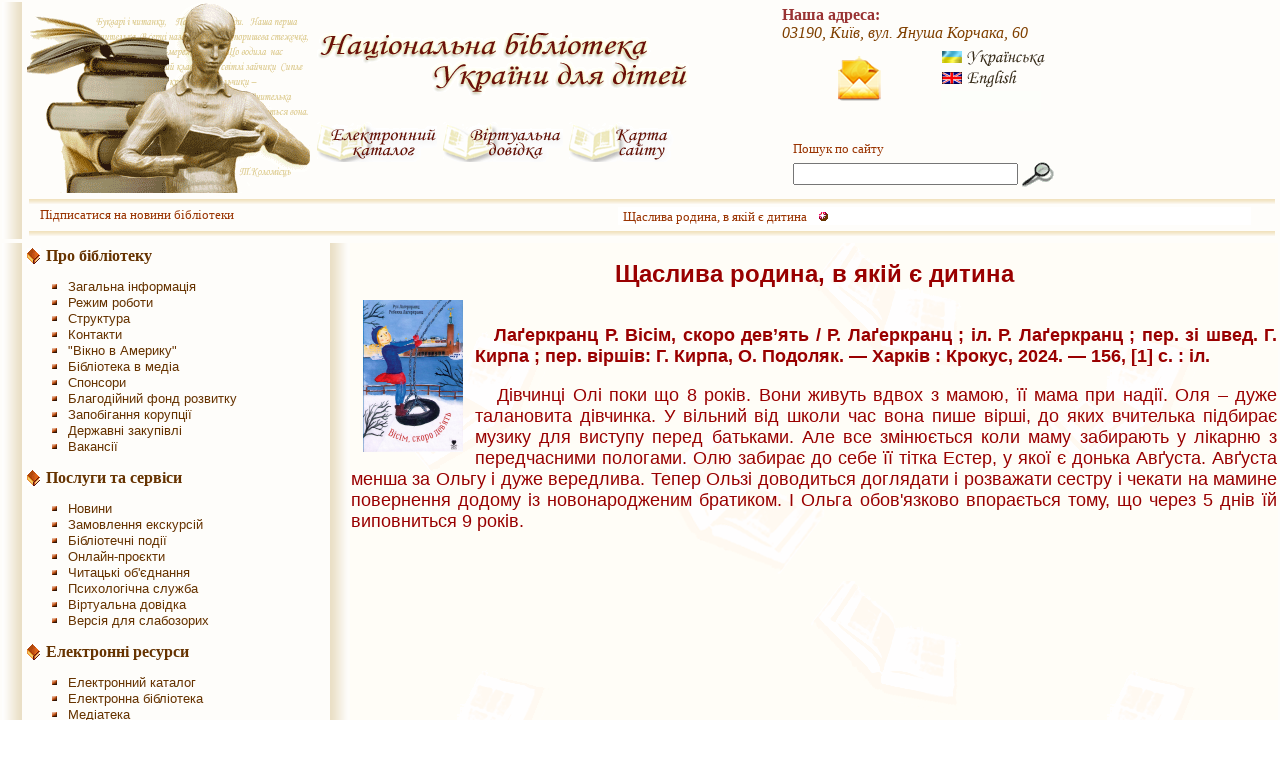

--- FILE ---
content_type: text/html; charset=utf-8
request_url: https://chl.kiev.ua/Default.aspx?id=7236
body_size: 31359
content:


<!DOCTYPE html PUBLIC "-//W3C//DTD XHTML 1.0 Transitional//EN" "http://www.w3.org/TR/xhtml1/DTD/xhtml1-transitional.dtd">

<html xmlns="http://www.w3.org/1999/xhtml">
<head id="ctl00_Head1"><meta http-equiv="Content-Type" content="text/html; charset=utf-8" /><meta name="GENERATOR" content="Mozilla/4.51 [en] (WinNT; I) [Netscape]" /><meta name="DC.Title" lang="ua" content="Національна бібліотека України для дітей" /><meta name="DC.Title.Alternative" lang="ru" content="Национальная библиотека Украины для детей" /><meta name="DC.Title.Alternative" lang="en" content="The National library of Ukraine for Children" /><meta name="DC.Creator.PersonalName" content="НБУ" /><meta name="DC.Creator.CorporateName" content="Відділ інформаційних технологій" /><meta name="DC.Creator.PersonalName.Address" content="studiaartspace@gmail.com" /><meta name="DC.Creator.CorporateName.Address" content="library@chl.kiev.ua" /><meta name="DC.Subject" scheme="УДК" content="027.625" /><meta name="DC.Subject.Keyword" content="Дитячі бібліотеки, Україна, Національна бібліотека України для дітей, діти, історія, електронний каталог, рекомендаційний покажчик, книги, рідкісні видання, ілюстровані видання, художники-ілюстратори, календар знаменних дат, каталог Інтернет-ресурсів, дитяча творчість, дитячий Інтернет-журнал УМКА, права дітей, детские библиотеки, Украина, дети, история, электронный каталог, рекомендательный указатель, редкие издания, иллюстрированные издания, художники-иллюстраторы, календарь памятных дат, каталог Интернет-ресурсов, детское творчество, детский Інтернет-журнал УМКА, права детей, libraries for children, Ukraine, kids, children, library history, electronic catalogue, lists of recommended books, books, rare editions, illustrated books, significant dates calendar, Internet resources lists, children's rights, kids amateur arts" /><meta name="DC.Descrciption" lang="ua" content="Історія та сучасний стан Національної бібліотеки України для дітей. Структура, режим роботи та календар масових заходів на поточний місяць. Інформаційні ресурси, доступні через Інтернет: Електронний каталог; Політематичний рекомендаційний покажчик літератури для дітей. Оцифровані ілюстровані видання з фонду рідкісної книги бібліотеки. Календар літературних дат на поточний рік. Система дитячих бібліотек України: адреси, інформаційні довідки тощо. Інформація, спрямована дітям: літературна і художня творчість дітей України, клуби за інтересами, новини, рецензії на прочитані книжки, каталог посилань на цікаві і корисні світові Інтернет-ресурси, дитячий Інтернет-журнал УМКА. Інформаційні ресурси для батьків, педагогів і дитячих бібліотекарів" /><meta name="DC.Descrciption" lang="ru" content="История и современное состояние Национальной библиотеки Украины для детей. Структура, режим работы и календарь массовых мероприятий на текущий месяц. Информацонные ресурсы, доступные через Интернет: Электронный каталог. Политематический рекомендательный указатель литературы для детей. Оцифрованные иллюстрированные издания из коллекции редких книг библиотеки. Календарь литературных дат на текущий год. Система детских библиотек Украины: адреса, информационные справки. Информация, адресованная детям: литературное и художественное творчество детей Украины, клубы по интересам, новости, рецензии на прочитанные книги, каталог ссылок на интересные и полезные мировые Интернет-ресурсы, детский Интернет-журнал УМКА. Информационные ресурсы для родителей, педагогов и детских библиотекарей" /><meta name="DC.Descrciption" lang="en" content="The National library of Ukraine for children' Homepage. Children's libraries of Ukraine. Online catalog. Lists of recommended books. Digitized illustrated books from the Collection of rare editions. Virtual expositions of children's painting" /><meta name="DC. Publisher.CorporateName" lang="ua" content="Національна бібліотека України для дітей" /><meta name="DC. Publisher.CorporateName.Address" lang="ua" content="03190, Київ, вул. Януша Корчака 60 (вул. Баумана, 60)" /><meta name="DC.Contributor.PersonalName" lang="ua" content="NBU for children, Web-мастер" /><meta name="DC.Contributor.PersonalName.Address" content="studiaartspace@gmail.com" /><meta name="DC.Date.Issued" content="1998-09-08" /><meta name="DC.Type" content="Homepage.Organization" /><meta name="DC.Type" scheme="DCT" content="text" /><meta name="DC.Type" scheme="DCT" content="image" /><meta name="DC.Format" content="text/html" /><meta name="DC.Format" content="charset=utf-8" /><meta name="DC.Identifier" content="www.chl.kiev.ua" /><meta name="DC.Language" scheme="ISO 639-1" content="en, uk, ru" /><meta name="DC.Rights" content="(c) НБУ для дітей 1998-2025" /><meta property="fb:app_id" content="1226421791584726" /><meta name="google-adsense-account" content="ca-pub-2356131879607573" /><title>Щаслива родина, в якій є дитина</title><meta name="description" content="родина, дитина"  /> <meta name="kewords" content="родина, дитина"  /> 
    <style type="text/css">
        .style1
        {
            width: 12px;
        }
    </style>
	<link rel="stylesheet" href="css/styles.css" type="text/css" />
<!-- Google tag (gtag.js) -->
<script async src="https://www.googletagmanager.com/gtag/js?id=G-DH7ZSSV84Q"></script>
<script>
  window.dataLayer = window.dataLayer || [];
  function gtag(){dataLayer.push(arguments);}
  gtag('js', new Date());

  gtag('config', 'G-DH7ZSSV84Q');
gtag('config', 'UA-101359853-1');
</script>
<title>
	Національна бібліотека України для дітей
</title><style type="text/css">
	.ctl00_histPath_0 { background-color:white;visibility:hidden;display:none;position:absolute;left:0px;top:0px; }
	.ctl00_histPath_1 { color:#993300;font-family:Times New Roman;font-size:Small;font-weight:normal;font-style:normal;text-decoration:none; }
	.ctl00_histPath_2 { color:#993300;background-color:#F7F6F3;font-family:Times New Roman;font-size:Small;font-weight:normal;font-style:normal;text-decoration:none; }
	.ctl00_histPath_3 {  }
	.ctl00_histPath_4 { padding:2px 5px 2px 5px; }
	.ctl00_histPath_5 { background-color:White; }
	.ctl00_histPath_6 {  }
	.ctl00_histPath_7 { padding:2px 5px 2px 5px; }
	.ctl00_histPath_8 { background-color:#F7F6F3; }
	.ctl00_histPath_9 {  }
	.ctl00_histPath_10 { background-color:#5D7B9D; }
	.ctl00_histPath_11 {  }
	.ctl00_histPath_12 { background-color:#5D7B9D; }
	.ctl00_histPath_13 { color:#990000; }
	.ctl00_histPath_14 { color:#990000;background-color:White; }
	.ctl00_histPath_15 { color:#990000; }
	.ctl00_histPath_16 { color:#990000;background-color:#FFFFCC; }
	.ctl00_structTree_0 { color:#660033;font-family:Verdana;font-size:12pt;text-decoration:none; }
	.ctl00_structTree_1 { color:Black;font-family:Tahoma;font-size:10pt; }
	.ctl00_structTree_2 { padding:0px 5px 0px 5px; }
	.ctl00_structTree_3 { color:#663300;font-family:Monotype Corsiva;font-size:Medium;font-weight:bold; }
	.ctl00_structTree_4 { border-style:None;padding:3px 5px 3px 5px; }
	.ctl00_structTree_5 { color:#663300;font-family:Monotype Corsiva;font-size:Medium;font-weight:normal; }
	.ctl00_structTree_6 { padding:5px 0px 5px 0px; }
	.ctl00_structTree_7 { color:#663300;font-family:Arial;font-weight:normal; }
	.ctl00_structTree_8 { padding:0px 5px 0px 5px; }
	.ctl00_structTree_9 { color:#990033;font-weight:bold; }
	.ctl00_structTree_10 { padding:0px 3px 0px 3px; }
	.ctl00_structTree_11 { color:#000099; }
	.ctl00_structTree_12 { color:#000099;background-color:White;border-style:None;text-decoration:none; }

</style></head>
<body style="margin: 0px; padding: 0px; background-image:  url('img/background2.gif'); background-repeat: repeat; background-attachment: fixed;"   > 
<div id="fb-root"></div>
<script async defer crossorigin="anonymous" src="https://connect.facebook.net/uk_UA/sdk.js#xfbml=1&version=v16.0&appId=1226421791584726&autoLogAppEvents=1" nonce="yBCbgktW"></script>
 
    <form name="aspnetForm" method="post" action="Default.aspx?id=7236" onkeypress="javascript:return WebForm_FireDefaultButton(event, 'ctl00_ImageButton2')" id="aspnetForm">
<div>
<input type="hidden" name="ctl00_structTree_ExpandState" id="ctl00_structTree_ExpandState" value="ennnnnnnnnnnennnnnnnnennnnnnnnnnnnnennnennnnnennnnnnnnnnn" />
<input type="hidden" name="ctl00_structTree_SelectedNode" id="ctl00_structTree_SelectedNode" value="" />
<input type="hidden" name="__EVENTTARGET" id="__EVENTTARGET" value="" />
<input type="hidden" name="__EVENTARGUMENT" id="__EVENTARGUMENT" value="" />
<input type="hidden" name="ctl00_structTree_PopulateLog" id="ctl00_structTree_PopulateLog" value="" />
<input type="hidden" name="__VIEWSTATE" id="__VIEWSTATE" value="/[base64]/0LjRgdCw0YLQuCDQu9C40YHRgtCwZGQCDQ8PFgIfAgUa0J/QvtGI0YPQuiDQv9C+INGB0LDQudGC0YNkZAIFD2QWAmYPZBYEAgEPDxYCHgdWaXNpYmxlaGRkAgMQPCsADQEMFCsAAgUDMDowFCsAAhYEHwIFONCp0LDRgdC70LjQstCwINGA0L7QtNC40L3QsCwg0LIg0Y/[base64]/[base64]/[base64]/0L7QvdGB0L7RgNC4HwUFEkRlZmF1bHQuYXNweD9pZD01OR8JZ2QUKwACFgYfAgUw0JHQu9Cw0LPQvtC00ZbQudC90LjQuSDRhNC+0L3QtCDRgNC+0LfQstC40YLQutGDHwUFFERlZmF1bHQuYXNweD9pZD02OTA2HwlnZBQrAAIWBh8CBSfQl9Cw0L/QvtCx0ZbQs9Cw0L3QvdGPINC60L7RgNGD0L/RhtGW0ZcfBQUVRGVmYXVsdC5hc3B4P2lkPTExNTc2HwlnZBQrAAIWBh8CBSPQlNC10YDQttCw0LLQvdGWINC30LDQutGD0L/RltCy0LvRlh8FBRREZWZhdWx0LmFzcHg/aWQ9NjUwMx8JZ2QUKwACFgYfAgUQ0JLQsNC60LDQvdGB0ZbRlx8FBRJEZWZhdWx0LmFzcHg/[base64]/aWQ9NDUzMx8JZ2QUKwACFgYfAgUn0JfQsNC80L7QstC70LXQvdC90Y8g0LXQutGB0LrRg9GA0YHRltC5HwUFFERlZmF1bHQuYXNweD9pZD02Mjg3HwlnZBQrAAIWBh8CBSHQkdGW0LHQu9GW0L7RgtC10YfQvdGWINC/0L7QtNGW0ZcfBQUURGVmYXVsdC5hc3B4P2lkPTY0OTkfCWdkFCsAAhYGHwIFG9Ce0L3Qu9Cw0LnQvS3Qv9GA0L7RlNC60YLQuB8FBRREZWZhdWx0LmFzcHg/aWQ9OTMwNR8JZ2QUKwACFgYfAgUk0KfQuNGC0LDRhtGM0LrRliDQvtCxJ9GU0LTQvdCw0L3QvdGPHwUFEkRlZmF1bHQuYXNweD9pZD01NB8JZ2QUKwACFgYfAgUl0J/RgdC40YXQvtC70L7Qs9GW0YfQvdCwINGB0LvRg9C20LHQsB8FBRREZWZhdWx0LmFzcHg/[base64]/aWQ9MTAwNzgfCWdkFCsAAhYGHwIFJ9CG0L3RgtC10YDQsNC60YLQuNCy0L3RliDRgNC10YHRg9GA0YHQuB8FBRREZWZhdWx0LmFzcHg/aWQ9NjE0NR8JZ2QUKwACFgYfAgUI0JrQu9GO0YcfBQUURGVmYXVsdC5hc3B4P2lkPTU1MTYfCWdkFCsAAhYGHwIFEtCf0L7Rh9C40YLQsNC50LrQvh8FBRREZWZhdWx0LmFzcHg/[base64]/[base64]/aWQ9NjgfCWdkFCsAAhYGHwIFHtCm0LUg0LLQsNC20LvQuNCy0L4g0LfQvdCw0YLQuB8FBRREZWZhdWx0LmFzcHg/aWQ9Mzg3MR8JZxQrAAYFEzA6MCwwOjEsMDoyLDA6MywwOjQUKwACFgYfAgUs0KfQuNGC0LDQvdC90Y8gLSDRgdC/[base64]/QtdC60LAg0LTQu9GPINC00ZbRgtC10LkfBQUSRGVmYXVsdC5hc3B4P2lkPTg1HwlnZBQrAAIWBh8CBTXQhtC90YLQtdGA0L3QtdGCLdCx0LXQt9C/0LXQutCwINC00LvRjyDQsdCw0YLRjNC60ZbQsh8FBRJEZWZhdWx0LmFzcHg/aWQ9ODcfCWdkFCsAAhYGHwIFMtCd0LAg0LTQvtC/0L7QvNC+0LPRgyDQsdGW0LHQu9GW0L7RgtC10LrQsNGA0LXQstGWHwUFFERlZmF1bHQuYXNweD9pZD0zODYzHwlnFCsADAUsMDowLDA6MSwwOjIsMDozLDA6NCwwOjUsMDo2LDA6NywwOjgsMDo5LDA6MTAUKwACFgYfAgUh0J/RgNC+0YTQtdGB0ZbQudC90ZYg0L3QvtCy0LjQvdC4HwUFFERlZmF1bHQuYXNweD9pZD02NTg5HwlnZBQrAAIWBh8CBTXQkdGW0LHQu9GW0L7RgtC10LrQuCDQo9C60YDQsNGX0L3QuCDQtNC70Y8g0LTRltGC0LXQuR8FBRJEZWZhdWx0LmFzcHg/[base64]/[base64]/aWQ9NjYxOR8JZ2QUKwACFgYfAgUZ0JHRltCx0LvRltC+0YLQtdC60LAgKyBJVB8FBRREZWZhdWx0LmFzcHg/aWQ9ODMwNR8JZ2QUKwACFgYfAgUi0J3QvtCy0ZYg0LrQvdC40LPQuCDQo9C60YDQsNGX0L3QuB8FBRREZWZhdWx0LmFzcHg/aWQ9NDY2Mh8JZ2QUKwACFgYfAgUo0JrQvdC40LPQuCDQvtCx0LzRltC90L3QvtCz0L4g0YTQvtC90LTRgx8FBRREZWZhdWx0LmFzcHg/[base64]" />
</div>

<script type="text/javascript">
//<![CDATA[
var theForm = document.forms['aspnetForm'];
if (!theForm) {
    theForm = document.aspnetForm;
}
function __doPostBack(eventTarget, eventArgument) {
    if (!theForm.onsubmit || (theForm.onsubmit() != false)) {
        theForm.__EVENTTARGET.value = eventTarget;
        theForm.__EVENTARGUMENT.value = eventArgument;
        theForm.submit();
    }
}
//]]>
</script>


<script src="/WebResource.axd?d=X2biC7oqaYRnJ-G6yMIq1w2&amp;t=633750738759627850" type="text/javascript"></script>


<script src="/ScriptResource.axd?d=ZtYhHbkO-4T5rZ5fccvdESC7UHulK_y30ROJeeB4e3VVW7mxis4OH46GRRj44CMrJNWM9vBKIbtWg6EFYpiN1w2&amp;t=6321891f" type="text/javascript"></script>
<script type="text/javascript">
//<![CDATA[

    function TreeView_PopulateNodeDoCallBack(context,param) {
        WebForm_DoCallback(context.data.treeViewID,param,TreeView_ProcessNodeData,context,TreeView_ProcessNodeData,false);
    }
var ctl00_structTree_Data = null;//]]>
</script>

<script src="/ScriptResource.axd?d=g029LfhR10UP18gr5gy8Iq5UX7OqB4wdb5g-TAOW9YLaIqn01crq9ZK2HQnaiNLDqrMGytZtYd1ZdzHgAATlq6jnYKWhkgeHkIeS3cpjCAg1&amp;t=ffffffffef6aaac0" type="text/javascript"></script>
<script type="text/javascript">
//<![CDATA[
if (typeof(Sys) === 'undefined') throw new Error('ASP.NET Ajax client-side framework failed to load.');
//]]>
</script>

<script src="/ScriptResource.axd?d=g029LfhR10UP18gr5gy8Iq5UX7OqB4wdb5g-TAOW9YLaIqn01crq9ZK2HQnaiNLDy7px2Oq3ncCXiJnM5Mt6PvN9pg8-w1wkiNM0NeAYdtXFpaTXBaXWiOpI_bmSACEC0&amp;t=ffffffffef6aaac0" type="text/javascript"></script>
<script src="/WebResource.axd?d=_mcJUSJEICUIYxHBMTrmvQ2&amp;t=633750738759627850" type="text/javascript"></script>
<div>

	<input type="hidden" name="__EVENTVALIDATION" id="__EVENTVALIDATION" value="/wEWCALl7vSmCALssuLQAwLsstrQAwLssvLQAwLssurQAwLssu7QAwK33sGJAQLsspbRA/BVykLeDzn2uVWuLNSgEptYU75L" />
</div>
    <script type="text/javascript">
//<![CDATA[
Sys.WebForms.PageRequestManager._initialize('ctl00$ScriptManager2', document.getElementById('aspnetForm'));
Sys.WebForms.PageRequestManager.getInstance()._updateControls(['tctl00$UpdatePanel4','tctl00$UpdatePanel1','tctl00$UpdatePanel6','tctl00$UpdatePanel2','tctl00$UpdatePanel3','tctl00$UpdatePanel8','tctl00$UpdatePanel9'], ['ctl00$ImageButton1','ctl00$ImageButton2','ctl00$ImageButton3'], [], 90);
//]]>
</script>

    <center>
<table width="100%" align ="center" border="0" frame="void" style="border: 0px none #FEE8BA; background-color: #FEFDFA;" >
    <tr align="left" 
        style="border-width: 0px; background-color: #FEFDFA;">
        <td width="20px" rowspan="7"     
                        style="background-image: url('img/brd.gif'); background-repeat: repeat-y">
                            <img id="ctl00_Image4" src="img/TransparentPixel.gif" style="height:16px;width:16px;border-width:0px;" /> </td>
        <td width="150px">           
                    <!--<img id="ctl00_Image1" src="img/chit18_.gif" alt="Логотип" style="border-width:0px;" />-->
				 <a href="http://www.chl.kiev.ua/"><img src="/img/chit18_.gif"></a>
        </td>
        <td width="400" >
            
                    <div id="ctl00_UpdatePanel4">
	
                            <table  width = "375" border="0">
                                <tr>
                                    <td colspan="3">
                                        <img id="ctl00_Image14" src="img/Title_3.gif" alt="Національна бібліотека України для дітей" style="border-width:0px;" />
                                    </td>
                                </tr>
                                <tr>
                                    <td>
                                        &nbsp;</td>
                                    <td>
                                        &nbsp;</td>
                                    <td>
                                        &nbsp;</td>
                                </tr>
                                <tr>
                                    <td>
                                        
                                        <input type="image" name="ctl00$ImageButton5" id="ctl00_ImageButton5" src="img/ElKatalog.gif" alt="Електронний каталог" style="border-width:0px;" />

                                    </td>
                                    <td>
                                        <a href="/cgi-bin/sp/" target="_blank">
                                        <img src="img/VirtDovidka.gif" id="ctl00_imgVD" alt="Віртуальна довідка1" border="0" />
										</a>
									</td>
                                    <td>
                                        <input type="image" name="ctl00$ImageButton7" id="ctl00_ImageButton7" src="img/KartaSayta.gif" alt="Карта сайту" style="border-width:0px;" />
                                    </td>
									
                                </tr>
                               
                            </table>
                        
</div>
        </td>
        <td  align="right" valign="top" width="350">
         <div id="ctl00_UpdatePanel1">
	
             <table >
                                            <tr align="left">
                                                <td colspan="3">
                                                 <span id="ctl00_Label2" style="color:#993333;font-weight:bold;font-style:normal;">Наша адреса: </span><br/>
														<span style="font-style: italic;">03190, Київ, вул. Януша Корчака, 60</span><!--Это костыль)-->
                                                    <!--<span id="ctl00_Label5" style="color:#993333;font-size:Small;font-weight:bold;font-style:italic;">03190, Київ, вул. Баумана, 60</span> это строка которую я закоментировал, она выводит адрес-->
        </td>
        </tr>
                                          <tr>
                                <td align="right">
                                
                                                   &nbsp;</td>
                                <td align="right">
                                
                                                  
                            <table >
                                <tr>
                                    <td rowspan="3" width="100" align="left"><a href="mailTo:library@chl.kiev.ua" >
                                         <img id="ctl00_writeLetter" title="Написати листа" src="img/mmail.png" alt="Написать письмо" style="border-width:0px;" />
                                    </a>
                                       
                                        </td>
                                    <td>
                                        <input type="image" name="ctl00$ImageButton1" id="ctl00_ImageButton1" title="Українською мовою" src="img/UA.gif" alt="Українська" style="width:113px;border-width:0px;" />
                                    </td>
                                </tr>
                                <tr>
                                    <td>
                                        <input type="image" name="ctl00$ImageButton3" id="ctl00_ImageButton3" title="English version" src="img/UK.gif" alt="English" style="border-width:0px;" />
                                    </td>
                                </tr>
                                <tr valign = "top">
                                    <td align="left" valign="top">
										<div>
										<div style="width: 100px; height: 20px; background: #FDFEFA; position: relative; Margin-bottom: -20px;">&nbsp;</div>
                                        <input type="image" name="ctl00$ImageButton2" id="ctl00_ImageButton2" title="English version" src="img/UK.gif" alt="English" style="border-width:0px;" />
										</div>
                                    </td>
                                </tr>
                                
                            </table>
                      
        
                                </td>
                                <td align="right">
                                
                                                   &nbsp;</td>
                                </tr>
                                          <tr>
                                <td>
                                
                                    &nbsp;</td>
                                <td>
                                
                    
                           
                            <table style="width:100%;">
                                <tr>
                                    <td>
                                        &nbsp;</td>
                                    <td>
                                        &nbsp;</td>
                                </tr>
                                <tr>
                                    <td>
                                        <span id="ctl00_Label1" style="color:#993300;font-family:Times New Roman;font-size:Small;font-weight:normal;">Пошук по сайту</span>
                                    </td>
                                    <td>
                                        &nbsp;</td>
                                </tr>
                                <tr>
                                    <td>
                                        <input name="ctl00$TextBox1" type="text" id="ctl00_TextBox1" style="height:16px;width:217px;" />
                                    </td>
                                    <td>
                                        <input type="image" name="ctl00$ImageButton8" id="ctl00_ImageButton8" src="img/find.gif" alt="Пошук" style="width:32px;border-width:0px;" />
                                    </td>
                                </tr>
                            </table>                          
                        
                                
                                </td>
                                <td>
                                
                                    &nbsp;</td>
                                </tr>
                                        </table>
                                          
</div>
            </td>
        <td>
        </td>
    </tr>
       <tr align="left">
        <td colspan="4"> 
        <table width="100%">
       <tr style="background-image: url('img/between.gif'); background-repeat: repeat-x"  >
       
        <td style="background-image: url('img/between.gif'); background-repeat: repeat-x" ><img alt=""  src="img/TransparentPixel.gif" />
		<div id="ctl00_UpdatePanel6">
	
                            <table style="width:100%;">
                                <tr>
                                    <td >
                                        
                                    </td>
									<td><a href="http://chl.kiev.ua/cgi-bin/email/m.php" style="color: #993300;
font-family: Times New Roman;
font-size: Small;
font-weight: normal;
font-style: normal;
text-decoration: none;" >Підписатися на новини бібліотеки</a></td>
                                    <td>
                                        <a href="#ctl00_histPath_SkipLink" style="display:inline-block;height:1px;width:1px;"><img src="/WebResource.axd?d=x7ckU5CThwO63VUqaH5ejA2&amp;t=633750738759627850" alt="Проход по ссылкам навигации" style="border-width:0px;" /></a><div id="ctl00_histPath" class="ctl00_histPath_5">
		<span class="ctl00_histPath_4"><a class="ctl00_histPath_1 ctl00_histPath_3" href="Default.aspx?id=7236">Щаслива родина, в якій є дитина</a></span> <img src="img/star.gif" alt="" style="border-width:0px;" /> 
	</div><a name="ctl00_histPath_SkipLink"></a>
                                    </td>
                                    <td>
                                        &nbsp;</td>
                                </tr>
                            </table>
                        
</div>
           </td>
        </tr> 
        <tr style="background-image: url('img/between.gif'); background-repeat: repeat-x"  >
        <td style="background-image: url('img/between.gif'); background-repeat: repeat-x" ><img alt=""  src="img/TransparentPixel.gif" />
        </td>
        </tr> 
           </table>
        </td>
    </tr>
    </table>
    <table width="100%" align ="center" border="0" frame="void" style="border: 0px none #FEE8BA; background-color: #FEFDFA;" >
                <tr >
                <td width="20px"     
                        style="background-image: url('img/brd.gif'); background-repeat: repeat-y" >
                            <img id="ctl00_Image2" src="img/TransparentPixel.gif" style="height:16px;width:16px;border-width:0px;" /> </td>
                    <td valign="top" align="left"  style="background-color:  #FEFDFA; " width="300px">
                    <div id="ctl00_UpdatePanel2">
	
                            <a href="#ctl00_structTree_SkipLink"><img alt="Пропустить Навигационные Ссылки." src="/WebResource.axd?d=x7ckU5CThwO63VUqaH5ejA2&amp;t=633750738759627850" width="0" height="0" style="border-width:0px;" /></a><div id="ctl00_structTree" style="color:#660033;font-family:Verdana;font-size:12pt;">
		<table cellpadding="0" cellspacing="0" style="border-width:0;">
			<tr>
				<td><a href="Default.aspx?id=104" id="ctl00_structTreen0i" tabindex="-1"><img src="img/PPC_Dic.bmp" alt="" style="border-width:0;" /></a></td><td class="ctl00_structTree_2 ctl00_structTree_4" onmouseover="TreeView_HoverNode(ctl00_structTree_Data, this)" onmouseout="TreeView_UnhoverNode(this)" style="white-space:nowrap;"><a class="ctl00_structTree_0 ctl00_structTree_1 ctl00_structTree_3" href="Default.aspx?id=104" id="ctl00_structTreen0">Про бібліотеку</a></td>
			</tr><tr style="height:5px;">
				<td></td>
			</tr>
		</table><div id="ctl00_structTreen0Nodes" style="display:block;">
			<table height="5px">
				<tr>
					<td></td>
				</tr>
			</table><table cellpadding="0" cellspacing="0" style="border-width:0;">
				<tr style="height:0px;">
					<td></td>
				</tr><tr>
					<td><div style="width:20px;height:1px"></div></td><td><a href="Default.aspx?id=45" id="ctl00_structTreen1i" tabindex="-1"><img src="img/item.gif" alt="" style="border-width:0;" /></a></td><td class="ctl00_structTree_2 ctl00_structTree_8" onmouseover="TreeView_HoverNode(ctl00_structTree_Data, this)" onmouseout="TreeView_UnhoverNode(this)" style="white-space:nowrap;"><a class="ctl00_structTree_0 ctl00_structTree_1 ctl00_structTree_7" href="Default.aspx?id=45" id="ctl00_structTreen1">Загальна інформація</a></td>
				</tr><tr style="height:0px;">
					<td></td>
				</tr>
			</table><table cellpadding="0" cellspacing="0" style="border-width:0;">
				<tr style="height:0px;">
					<td></td>
				</tr><tr>
					<td><div style="width:20px;height:1px"></div></td><td><a href="Default.aspx?id=48" id="ctl00_structTreen2i" tabindex="-1"><img src="img/item.gif" alt="" style="border-width:0;" /></a></td><td class="ctl00_structTree_2 ctl00_structTree_8" onmouseover="TreeView_HoverNode(ctl00_structTree_Data, this)" onmouseout="TreeView_UnhoverNode(this)" style="white-space:nowrap;"><a class="ctl00_structTree_0 ctl00_structTree_1 ctl00_structTree_7" href="Default.aspx?id=48" id="ctl00_structTreen2">Режим роботи</a></td>
				</tr><tr style="height:0px;">
					<td></td>
				</tr>
			</table><table cellpadding="0" cellspacing="0" style="border-width:0;">
				<tr style="height:0px;">
					<td></td>
				</tr><tr>
					<td><div style="width:20px;height:1px"></div></td><td><a href="Default.aspx?id=53" id="ctl00_structTreen3i" tabindex="-1"><img src="img/item.gif" alt="" style="border-width:0;" /></a></td><td class="ctl00_structTree_2 ctl00_structTree_8" onmouseover="TreeView_HoverNode(ctl00_structTree_Data, this)" onmouseout="TreeView_UnhoverNode(this)" style="white-space:nowrap;"><a class="ctl00_structTree_0 ctl00_structTree_1 ctl00_structTree_7" href="Default.aspx?id=53" id="ctl00_structTreen3">Структура</a></td>
				</tr><tr style="height:0px;">
					<td></td>
				</tr>
			</table><table cellpadding="0" cellspacing="0" style="border-width:0;">
				<tr style="height:0px;">
					<td></td>
				</tr><tr>
					<td><div style="width:20px;height:1px"></div></td><td><a href="Default.aspx?id=107" id="ctl00_structTreen4i" tabindex="-1"><img src="img/item.gif" alt="" style="border-width:0;" /></a></td><td class="ctl00_structTree_2 ctl00_structTree_8" onmouseover="TreeView_HoverNode(ctl00_structTree_Data, this)" onmouseout="TreeView_UnhoverNode(this)" style="white-space:nowrap;"><a class="ctl00_structTree_0 ctl00_structTree_1 ctl00_structTree_7" href="Default.aspx?id=107" id="ctl00_structTreen4">Контакти</a></td>
				</tr><tr style="height:0px;">
					<td></td>
				</tr>
			</table><table cellpadding="0" cellspacing="0" style="border-width:0;">
				<tr style="height:0px;">
					<td></td>
				</tr><tr>
					<td><div style="width:20px;height:1px"></div></td><td><a href="Default.aspx?id=5865" id="ctl00_structTreen5i" tabindex="-1"><img src="img/item.gif" alt="" style="border-width:0;" /></a></td><td class="ctl00_structTree_2 ctl00_structTree_8" onmouseover="TreeView_HoverNode(ctl00_structTree_Data, this)" onmouseout="TreeView_UnhoverNode(this)" style="white-space:nowrap;"><a class="ctl00_structTree_0 ctl00_structTree_1 ctl00_structTree_7" href="Default.aspx?id=5865" id="ctl00_structTreen5">"Вікно в Америку"</a></td>
				</tr><tr style="height:0px;">
					<td></td>
				</tr>
			</table><table cellpadding="0" cellspacing="0" style="border-width:0;">
				<tr style="height:0px;">
					<td></td>
				</tr><tr>
					<td><div style="width:20px;height:1px"></div></td><td><a href="Default.aspx?id=58" id="ctl00_structTreen6i" tabindex="-1"><img src="img/item.gif" alt="" style="border-width:0;" /></a></td><td class="ctl00_structTree_2 ctl00_structTree_8" onmouseover="TreeView_HoverNode(ctl00_structTree_Data, this)" onmouseout="TreeView_UnhoverNode(this)" style="white-space:nowrap;"><a class="ctl00_structTree_0 ctl00_structTree_1 ctl00_structTree_7" href="Default.aspx?id=58" id="ctl00_structTreen6">Бібліотека в медіа</a></td>
				</tr><tr style="height:0px;">
					<td></td>
				</tr>
			</table><table cellpadding="0" cellspacing="0" style="border-width:0;">
				<tr style="height:0px;">
					<td></td>
				</tr><tr>
					<td><div style="width:20px;height:1px"></div></td><td><a href="Default.aspx?id=59" id="ctl00_structTreen7i" tabindex="-1"><img src="img/item.gif" alt="" style="border-width:0;" /></a></td><td class="ctl00_structTree_2 ctl00_structTree_8" onmouseover="TreeView_HoverNode(ctl00_structTree_Data, this)" onmouseout="TreeView_UnhoverNode(this)" style="white-space:nowrap;"><a class="ctl00_structTree_0 ctl00_structTree_1 ctl00_structTree_7" href="Default.aspx?id=59" id="ctl00_structTreen7">Спонсори</a></td>
				</tr><tr style="height:0px;">
					<td></td>
				</tr>
			</table><table cellpadding="0" cellspacing="0" style="border-width:0;">
				<tr style="height:0px;">
					<td></td>
				</tr><tr>
					<td><div style="width:20px;height:1px"></div></td><td><a href="Default.aspx?id=6906" id="ctl00_structTreen8i" tabindex="-1"><img src="img/item.gif" alt="" style="border-width:0;" /></a></td><td class="ctl00_structTree_2 ctl00_structTree_8" onmouseover="TreeView_HoverNode(ctl00_structTree_Data, this)" onmouseout="TreeView_UnhoverNode(this)" style="white-space:nowrap;"><a class="ctl00_structTree_0 ctl00_structTree_1 ctl00_structTree_7" href="Default.aspx?id=6906" id="ctl00_structTreen8">Благодійний фонд розвитку</a></td>
				</tr><tr style="height:0px;">
					<td></td>
				</tr>
			</table><table cellpadding="0" cellspacing="0" style="border-width:0;">
				<tr style="height:0px;">
					<td></td>
				</tr><tr>
					<td><div style="width:20px;height:1px"></div></td><td><a href="Default.aspx?id=11576" id="ctl00_structTreen9i" tabindex="-1"><img src="img/item.gif" alt="" style="border-width:0;" /></a></td><td class="ctl00_structTree_2 ctl00_structTree_8" onmouseover="TreeView_HoverNode(ctl00_structTree_Data, this)" onmouseout="TreeView_UnhoverNode(this)" style="white-space:nowrap;"><a class="ctl00_structTree_0 ctl00_structTree_1 ctl00_structTree_7" href="Default.aspx?id=11576" id="ctl00_structTreen9">Запобігання корупції</a></td>
				</tr><tr style="height:0px;">
					<td></td>
				</tr>
			</table><table cellpadding="0" cellspacing="0" style="border-width:0;">
				<tr style="height:0px;">
					<td></td>
				</tr><tr>
					<td><div style="width:20px;height:1px"></div></td><td><a href="Default.aspx?id=6503" id="ctl00_structTreen10i" tabindex="-1"><img src="img/item.gif" alt="" style="border-width:0;" /></a></td><td class="ctl00_structTree_2 ctl00_structTree_8" onmouseover="TreeView_HoverNode(ctl00_structTree_Data, this)" onmouseout="TreeView_UnhoverNode(this)" style="white-space:nowrap;"><a class="ctl00_structTree_0 ctl00_structTree_1 ctl00_structTree_7" href="Default.aspx?id=6503" id="ctl00_structTreen10">Державні закупівлі</a></td>
				</tr><tr style="height:0px;">
					<td></td>
				</tr>
			</table><table cellpadding="0" cellspacing="0" style="border-width:0;">
				<tr style="height:0px;">
					<td></td>
				</tr><tr>
					<td><div style="width:20px;height:1px"></div></td><td><a href="Default.aspx?id=57" id="ctl00_structTreen11i" tabindex="-1"><img src="img/item.gif" alt="" style="border-width:0;" /></a></td><td class="ctl00_structTree_2 ctl00_structTree_8" onmouseover="TreeView_HoverNode(ctl00_structTree_Data, this)" onmouseout="TreeView_UnhoverNode(this)" style="white-space:nowrap;"><a class="ctl00_structTree_0 ctl00_structTree_1 ctl00_structTree_7" href="Default.aspx?id=57" id="ctl00_structTreen11">Вакансії</a></td>
				</tr><tr style="height:0px;">
					<td></td>
				</tr>
			</table><table height="5px">
				<tr>
					<td></td>
				</tr>
			</table>
		</div><table cellpadding="0" cellspacing="0" style="border-width:0;">
			<tr style="height:5px;">
				<td></td>
			</tr><tr>
				<td><a href="Default.aspx?id=6854" id="ctl00_structTreen12i" tabindex="-1"><img src="img/PPC_Dic.bmp" alt="" style="border-width:0;" /></a></td><td class="ctl00_structTree_2 ctl00_structTree_4" onmouseover="TreeView_HoverNode(ctl00_structTree_Data, this)" onmouseout="TreeView_UnhoverNode(this)" style="white-space:nowrap;"><a class="ctl00_structTree_0 ctl00_structTree_1 ctl00_structTree_3" href="Default.aspx?id=6854" id="ctl00_structTreen12">Послуги та сервіси</a></td>
			</tr><tr style="height:5px;">
				<td></td>
			</tr>
		</table><div id="ctl00_structTreen12Nodes" style="display:block;">
			<table height="5px">
				<tr>
					<td></td>
				</tr>
			</table><table cellpadding="0" cellspacing="0" style="border-width:0;">
				<tr style="height:0px;">
					<td></td>
				</tr><tr>
					<td><div style="width:20px;height:1px"></div></td><td><a href="Default.aspx?id=4533" id="ctl00_structTreen13i" tabindex="-1"><img src="img/item.gif" alt="" style="border-width:0;" /></a></td><td class="ctl00_structTree_2 ctl00_structTree_8" onmouseover="TreeView_HoverNode(ctl00_structTree_Data, this)" onmouseout="TreeView_UnhoverNode(this)" style="white-space:nowrap;"><a class="ctl00_structTree_0 ctl00_structTree_1 ctl00_structTree_7" href="Default.aspx?id=4533" id="ctl00_structTreen13">Новини</a></td>
				</tr><tr style="height:0px;">
					<td></td>
				</tr>
			</table><table cellpadding="0" cellspacing="0" style="border-width:0;">
				<tr style="height:0px;">
					<td></td>
				</tr><tr>
					<td><div style="width:20px;height:1px"></div></td><td><a href="Default.aspx?id=6287" id="ctl00_structTreen14i" tabindex="-1"><img src="img/item.gif" alt="" style="border-width:0;" /></a></td><td class="ctl00_structTree_2 ctl00_structTree_8" onmouseover="TreeView_HoverNode(ctl00_structTree_Data, this)" onmouseout="TreeView_UnhoverNode(this)" style="white-space:nowrap;"><a class="ctl00_structTree_0 ctl00_structTree_1 ctl00_structTree_7" href="Default.aspx?id=6287" id="ctl00_structTreen14">Замовлення екскурсій</a></td>
				</tr><tr style="height:0px;">
					<td></td>
				</tr>
			</table><table cellpadding="0" cellspacing="0" style="border-width:0;">
				<tr style="height:0px;">
					<td></td>
				</tr><tr>
					<td><div style="width:20px;height:1px"></div></td><td><a href="Default.aspx?id=6499" id="ctl00_structTreen15i" tabindex="-1"><img src="img/item.gif" alt="" style="border-width:0;" /></a></td><td class="ctl00_structTree_2 ctl00_structTree_8" onmouseover="TreeView_HoverNode(ctl00_structTree_Data, this)" onmouseout="TreeView_UnhoverNode(this)" style="white-space:nowrap;"><a class="ctl00_structTree_0 ctl00_structTree_1 ctl00_structTree_7" href="Default.aspx?id=6499" id="ctl00_structTreen15">Бібліотечні події</a></td>
				</tr><tr style="height:0px;">
					<td></td>
				</tr>
			</table><table cellpadding="0" cellspacing="0" style="border-width:0;">
				<tr style="height:0px;">
					<td></td>
				</tr><tr>
					<td><div style="width:20px;height:1px"></div></td><td><a href="Default.aspx?id=9305" id="ctl00_structTreen16i" tabindex="-1"><img src="img/item.gif" alt="" style="border-width:0;" /></a></td><td class="ctl00_structTree_2 ctl00_structTree_8" onmouseover="TreeView_HoverNode(ctl00_structTree_Data, this)" onmouseout="TreeView_UnhoverNode(this)" style="white-space:nowrap;"><a class="ctl00_structTree_0 ctl00_structTree_1 ctl00_structTree_7" href="Default.aspx?id=9305" id="ctl00_structTreen16">Онлайн-проєкти</a></td>
				</tr><tr style="height:0px;">
					<td></td>
				</tr>
			</table><table cellpadding="0" cellspacing="0" style="border-width:0;">
				<tr style="height:0px;">
					<td></td>
				</tr><tr>
					<td><div style="width:20px;height:1px"></div></td><td><a href="Default.aspx?id=54" id="ctl00_structTreen17i" tabindex="-1"><img src="img/item.gif" alt="" style="border-width:0;" /></a></td><td class="ctl00_structTree_2 ctl00_structTree_8" onmouseover="TreeView_HoverNode(ctl00_structTree_Data, this)" onmouseout="TreeView_UnhoverNode(this)" style="white-space:nowrap;"><a class="ctl00_structTree_0 ctl00_structTree_1 ctl00_structTree_7" href="Default.aspx?id=54" id="ctl00_structTreen17">Читацькі об'єднання</a></td>
				</tr><tr style="height:0px;">
					<td></td>
				</tr>
			</table><table cellpadding="0" cellspacing="0" style="border-width:0;">
				<tr style="height:0px;">
					<td></td>
				</tr><tr>
					<td><div style="width:20px;height:1px"></div></td><td><a href="Default.aspx?id=6853" id="ctl00_structTreen18i" tabindex="-1"><img src="img/item.gif" alt="" style="border-width:0;" /></a></td><td class="ctl00_structTree_2 ctl00_structTree_8" onmouseover="TreeView_HoverNode(ctl00_structTree_Data, this)" onmouseout="TreeView_UnhoverNode(this)" style="white-space:nowrap;"><a class="ctl00_structTree_0 ctl00_structTree_1 ctl00_structTree_7" href="Default.aspx?id=6853" id="ctl00_structTreen18">Психологічна служба</a></td>
				</tr><tr style="height:0px;">
					<td></td>
				</tr>
			</table><table cellpadding="0" cellspacing="0" style="border-width:0;">
				<tr style="height:0px;">
					<td></td>
				</tr><tr>
					<td><div style="width:20px;height:1px"></div></td><td><a href="Default.aspx?id=3873" id="ctl00_structTreen19i" tabindex="-1"><img src="img/item.gif" alt="" style="border-width:0;" /></a></td><td class="ctl00_structTree_2 ctl00_structTree_8" onmouseover="TreeView_HoverNode(ctl00_structTree_Data, this)" onmouseout="TreeView_UnhoverNode(this)" style="white-space:nowrap;"><a class="ctl00_structTree_0 ctl00_structTree_1 ctl00_structTree_7" href="Default.aspx?id=3873" id="ctl00_structTreen19">Віртуальна довідка</a></td>
				</tr><tr style="height:0px;">
					<td></td>
				</tr>
			</table><table cellpadding="0" cellspacing="0" style="border-width:0;">
				<tr style="height:0px;">
					<td></td>
				</tr><tr>
					<td><div style="width:20px;height:1px"></div></td><td><a href="Default.aspx?id=7391" id="ctl00_structTreen20i" tabindex="-1"><img src="img/item.gif" alt="" style="border-width:0;" /></a></td><td class="ctl00_structTree_2 ctl00_structTree_8" onmouseover="TreeView_HoverNode(ctl00_structTree_Data, this)" onmouseout="TreeView_UnhoverNode(this)" style="white-space:nowrap;"><a class="ctl00_structTree_0 ctl00_structTree_1 ctl00_structTree_7" href="Default.aspx?id=7391" id="ctl00_structTreen20">Версія для слабозорих</a></td>
				</tr><tr style="height:0px;">
					<td></td>
				</tr>
			</table><table height="5px">
				<tr>
					<td></td>
				</tr>
			</table>
		</div><table cellpadding="0" cellspacing="0" style="border-width:0;">
			<tr style="height:5px;">
				<td></td>
			</tr><tr>
				<td><a href="Default.aspx?id=3313" id="ctl00_structTreen21i" tabindex="-1"><img src="img/PPC_Dic.bmp" alt="" style="border-width:0;" /></a></td><td class="ctl00_structTree_2 ctl00_structTree_4" onmouseover="TreeView_HoverNode(ctl00_structTree_Data, this)" onmouseout="TreeView_UnhoverNode(this)" style="white-space:nowrap;"><a class="ctl00_structTree_0 ctl00_structTree_1 ctl00_structTree_3" href="Default.aspx?id=3313" id="ctl00_structTreen21">Електронні ресурси</a></td>
			</tr><tr style="height:5px;">
				<td></td>
			</tr>
		</table><div id="ctl00_structTreen21Nodes" style="display:block;">
			<table height="5px">
				<tr>
					<td></td>
				</tr>
			</table><table cellpadding="0" cellspacing="0" style="border-width:0;">
				<tr style="height:0px;">
					<td></td>
				</tr><tr>
					<td><div style="width:20px;height:1px"></div></td><td><a href="Default.aspx?id=4527" id="ctl00_structTreen22i" tabindex="-1"><img src="img/item.gif" alt="" style="border-width:0;" /></a></td><td class="ctl00_structTree_2 ctl00_structTree_8" onmouseover="TreeView_HoverNode(ctl00_structTree_Data, this)" onmouseout="TreeView_UnhoverNode(this)" style="white-space:nowrap;"><a class="ctl00_structTree_0 ctl00_structTree_1 ctl00_structTree_7" href="Default.aspx?id=4527" id="ctl00_structTreen22">Електронний каталог</a></td>
				</tr><tr style="height:0px;">
					<td></td>
				</tr>
			</table><table cellpadding="0" cellspacing="0" style="border-width:0;">
				<tr style="height:0px;">
					<td></td>
				</tr><tr>
					<td><div style="width:20px;height:1px"></div></td><td><a href="Default.aspx?id=6402" id="ctl00_structTreen23i" tabindex="-1"><img src="img/item.gif" alt="" style="border-width:0;" /></a></td><td class="ctl00_structTree_2 ctl00_structTree_8" onmouseover="TreeView_HoverNode(ctl00_structTree_Data, this)" onmouseout="TreeView_UnhoverNode(this)" style="white-space:nowrap;"><a class="ctl00_structTree_0 ctl00_structTree_1 ctl00_structTree_7" href="Default.aspx?id=6402" id="ctl00_structTreen23">Електронна бібліотека</a></td>
				</tr><tr style="height:0px;">
					<td></td>
				</tr>
			</table><table cellpadding="0" cellspacing="0" style="border-width:0;">
				<tr style="height:0px;">
					<td></td>
				</tr><tr>
					<td><div style="width:20px;height:1px"></div></td><td><a href="Default.aspx?id=11226" id="ctl00_structTreen24i" tabindex="-1"><img src="img/item.gif" alt="" style="border-width:0;" /></a></td><td class="ctl00_structTree_2 ctl00_structTree_8" onmouseover="TreeView_HoverNode(ctl00_structTree_Data, this)" onmouseout="TreeView_UnhoverNode(this)" style="white-space:nowrap;"><a class="ctl00_structTree_0 ctl00_structTree_1 ctl00_structTree_7" href="Default.aspx?id=11226" id="ctl00_structTreen24">Медіатека</a></td>
				</tr><tr style="height:0px;">
					<td></td>
				</tr>
			</table><table cellpadding="0" cellspacing="0" style="border-width:0;">
				<tr style="height:0px;">
					<td></td>
				</tr><tr>
					<td><div style="width:20px;height:1px"></div></td><td><a href="Default.aspx?id=7332" id="ctl00_structTreen25i" tabindex="-1"><img src="img/item.gif" alt="" style="border-width:0;" /></a></td><td class="ctl00_structTree_2 ctl00_structTree_8" onmouseover="TreeView_HoverNode(ctl00_structTree_Data, this)" onmouseout="TreeView_UnhoverNode(this)" style="white-space:nowrap;"><a class="ctl00_structTree_0 ctl00_structTree_1 ctl00_structTree_7" href="Default.aspx?id=7332" id="ctl00_structTreen25">Видання бібліотек для дітей</a></td>
				</tr><tr style="height:0px;">
					<td></td>
				</tr>
			</table><table cellpadding="0" cellspacing="0" style="border-width:0;">
				<tr style="height:0px;">
					<td></td>
				</tr><tr>
					<td><div style="width:20px;height:1px"></div></td><td><a href="Default.aspx?id=10078" id="ctl00_structTreen26i" tabindex="-1"><img src="img/item.gif" alt="" style="border-width:0;" /></a></td><td class="ctl00_structTree_2 ctl00_structTree_8" onmouseover="TreeView_HoverNode(ctl00_structTree_Data, this)" onmouseout="TreeView_UnhoverNode(this)" style="white-space:nowrap;"><a class="ctl00_structTree_0 ctl00_structTree_1 ctl00_structTree_7" href="Default.aspx?id=10078" id="ctl00_structTreen26">Віртуальні книжкові виставки</a></td>
				</tr><tr style="height:0px;">
					<td></td>
				</tr>
			</table><table cellpadding="0" cellspacing="0" style="border-width:0;">
				<tr style="height:0px;">
					<td></td>
				</tr><tr>
					<td><div style="width:20px;height:1px"></div></td><td><a href="Default.aspx?id=6145" id="ctl00_structTreen27i" tabindex="-1"><img src="img/item.gif" alt="" style="border-width:0;" /></a></td><td class="ctl00_structTree_2 ctl00_structTree_8" onmouseover="TreeView_HoverNode(ctl00_structTree_Data, this)" onmouseout="TreeView_UnhoverNode(this)" style="white-space:nowrap;"><a class="ctl00_structTree_0 ctl00_structTree_1 ctl00_structTree_7" href="Default.aspx?id=6145" id="ctl00_structTreen27">Інтерактивні ресурси</a></td>
				</tr><tr style="height:0px;">
					<td></td>
				</tr>
			</table><table cellpadding="0" cellspacing="0" style="border-width:0;">
				<tr style="height:0px;">
					<td></td>
				</tr><tr>
					<td><div style="width:20px;height:1px"></div></td><td><a href="Default.aspx?id=5516" id="ctl00_structTreen28i" tabindex="-1"><img src="img/item.gif" alt="" style="border-width:0;" /></a></td><td class="ctl00_structTree_2 ctl00_structTree_8" onmouseover="TreeView_HoverNode(ctl00_structTree_Data, this)" onmouseout="TreeView_UnhoverNode(this)" style="white-space:nowrap;"><a class="ctl00_structTree_0 ctl00_structTree_1 ctl00_structTree_7" href="Default.aspx?id=5516" id="ctl00_structTreen28">Ключ</a></td>
				</tr><tr style="height:0px;">
					<td></td>
				</tr>
			</table><table cellpadding="0" cellspacing="0" style="border-width:0;">
				<tr style="height:0px;">
					<td></td>
				</tr><tr>
					<td><div style="width:20px;height:1px"></div></td><td><a href="Default.aspx?id=6090" id="ctl00_structTreen29i" tabindex="-1"><img src="img/item.gif" alt="" style="border-width:0;" /></a></td><td class="ctl00_structTree_2 ctl00_structTree_8" onmouseover="TreeView_HoverNode(ctl00_structTree_Data, this)" onmouseout="TreeView_UnhoverNode(this)" style="white-space:nowrap;"><a class="ctl00_structTree_0 ctl00_structTree_1 ctl00_structTree_7" href="Default.aspx?id=6090" id="ctl00_structTreen29">Почитайко</a></td>
				</tr><tr style="height:0px;">
					<td></td>
				</tr>
			</table><table cellpadding="0" cellspacing="0" style="border-width:0;">
				<tr style="height:0px;">
					<td></td>
				</tr><tr>
					<td><div style="width:20px;height:1px"></div></td><td><a href="Default.aspx?id=6555" id="ctl00_structTreen30i" tabindex="-1"><img src="img/item.gif" alt="" style="border-width:0;" /></a></td><td class="ctl00_structTree_2 ctl00_structTree_8" onmouseover="TreeView_HoverNode(ctl00_structTree_Data, this)" onmouseout="TreeView_UnhoverNode(this)" style="white-space:nowrap;"><a class="ctl00_structTree_0 ctl00_structTree_1 ctl00_structTree_7" href="Default.aspx?id=6555" id="ctl00_structTreen30">Т.Г. Шевченко для дітей</a></td>
				</tr><tr style="height:0px;">
					<td></td>
				</tr>
			</table><table cellpadding="0" cellspacing="0" style="border-width:0;">
				<tr style="height:0px;">
					<td></td>
				</tr><tr>
					<td><div style="width:20px;height:1px"></div></td><td><a href="Default.aspx?id=6996" id="ctl00_structTreen31i" tabindex="-1"><img src="img/item.gif" alt="" style="border-width:0;" /></a></td><td class="ctl00_structTree_2 ctl00_structTree_8" onmouseover="TreeView_HoverNode(ctl00_structTree_Data, this)" onmouseout="TreeView_UnhoverNode(this)" style="white-space:nowrap;"><a class="ctl00_structTree_0 ctl00_structTree_1 ctl00_structTree_7" href="Default.aspx?id=6996" id="ctl00_structTreen31">Бібліотека у форматі Д°</a></td>
				</tr><tr style="height:0px;">
					<td></td>
				</tr>
			</table><table cellpadding="0" cellspacing="0" style="border-width:0;">
				<tr style="height:0px;">
					<td></td>
				</tr><tr>
					<td><div style="width:20px;height:1px"></div></td><td><a href="Default.aspx?id=5497" id="ctl00_structTreen32i" tabindex="-1"><img src="img/item.gif" alt="" style="border-width:0;" /></a></td><td class="ctl00_structTree_2 ctl00_structTree_8" onmouseover="TreeView_HoverNode(ctl00_structTree_Data, this)" onmouseout="TreeView_UnhoverNode(this)" style="white-space:nowrap;"><a class="ctl00_structTree_0 ctl00_structTree_1 ctl00_structTree_7" href="Default.aspx?id=5497" id="ctl00_structTreen32">Музей книги</a></td>
				</tr><tr style="height:0px;">
					<td></td>
				</tr>
			</table><table cellpadding="0" cellspacing="0" style="border-width:0;">
				<tr style="height:0px;">
					<td></td>
				</tr><tr>
					<td><div style="width:20px;height:1px"></div></td><td><a href="Default.aspx?id=4462" id="ctl00_structTreen33i" tabindex="-1"><img src="img/item.gif" alt="" style="border-width:0;" /></a></td><td class="ctl00_structTree_2 ctl00_structTree_8" onmouseover="TreeView_HoverNode(ctl00_structTree_Data, this)" onmouseout="TreeView_UnhoverNode(this)" style="white-space:nowrap;"><a class="ctl00_structTree_0 ctl00_structTree_1 ctl00_structTree_7" href="Default.aspx?id=4462" id="ctl00_structTreen33">Творчість дітей</a></td>
				</tr><tr style="height:0px;">
					<td></td>
				</tr>
			</table><table cellpadding="0" cellspacing="0" style="border-width:0;">
				<tr style="height:0px;">
					<td></td>
				</tr><tr>
					<td><div style="width:20px;height:1px"></div></td><td><a href="Default.aspx?id=5289" id="ctl00_structTreen34i" tabindex="-1"><img src="img/item.gif" alt="" style="border-width:0;" /></a></td><td class="ctl00_structTree_2 ctl00_structTree_8" onmouseover="TreeView_HoverNode(ctl00_structTree_Data, this)" onmouseout="TreeView_UnhoverNode(this)" style="white-space:nowrap;"><a class="ctl00_structTree_0 ctl00_structTree_1 ctl00_structTree_7" href="Default.aspx?id=5289" id="ctl00_structTreen34">Пам'ятні літературні дати</a></td>
				</tr><tr style="height:0px;">
					<td></td>
				</tr>
			</table><table height="5px">
				<tr>
					<td></td>
				</tr>
			</table>
		</div><table cellpadding="0" cellspacing="0" style="border-width:0;">
			<tr style="height:5px;">
				<td></td>
			</tr><tr>
				<td><a href="Default.aspx?id=3867" id="ctl00_structTreen35i" tabindex="-1"><img src="img/PPC_Dic.bmp" alt="" style="border-width:0;" /></a></td><td class="ctl00_structTree_2 ctl00_structTree_4" onmouseover="TreeView_HoverNode(ctl00_structTree_Data, this)" onmouseout="TreeView_UnhoverNode(this)" style="white-space:nowrap;"><a class="ctl00_structTree_0 ctl00_structTree_1 ctl00_structTree_3" href="Default.aspx?id=3867" id="ctl00_structTreen35">Вибрані інтернет-ресурси</a></td>
			</tr><tr style="height:5px;">
				<td></td>
			</tr>
		</table><div id="ctl00_structTreen35Nodes" style="display:block;">
			<table height="5px">
				<tr>
					<td></td>
				</tr>
			</table><table cellpadding="0" cellspacing="0" style="border-width:0;">
				<tr style="height:0px;">
					<td></td>
				</tr><tr>
					<td><div style="width:20px;height:1px"></div></td><td><a href="Default.aspx?id=5646" id="ctl00_structTreen36i" tabindex="-1"><img src="img/item.gif" alt="" style="border-width:0;" /></a></td><td class="ctl00_structTree_2 ctl00_structTree_8" onmouseover="TreeView_HoverNode(ctl00_structTree_Data, this)" onmouseout="TreeView_UnhoverNode(this)" style="white-space:nowrap;"><a class="ctl00_structTree_0 ctl00_structTree_1 ctl00_structTree_7" href="Default.aspx?id=5646" id="ctl00_structTreen36">Для дітей</a></td>
				</tr><tr style="height:0px;">
					<td></td>
				</tr>
			</table><table cellpadding="0" cellspacing="0" style="border-width:0;">
				<tr style="height:0px;">
					<td></td>
				</tr><tr>
					<td><div style="width:20px;height:1px"></div></td><td><a href="Default.aspx?id=5715" id="ctl00_structTreen37i" tabindex="-1"><img src="img/item.gif" alt="" style="border-width:0;" /></a></td><td class="ctl00_structTree_2 ctl00_structTree_8" onmouseover="TreeView_HoverNode(ctl00_structTree_Data, this)" onmouseout="TreeView_UnhoverNode(this)" style="white-space:nowrap;"><a class="ctl00_structTree_0 ctl00_structTree_1 ctl00_structTree_7" href="Default.aspx?id=5715" id="ctl00_structTreen37">Для дорослих</a></td>
				</tr><tr style="height:0px;">
					<td></td>
				</tr>
			</table><table cellpadding="0" cellspacing="0" style="border-width:0;">
				<tr style="height:0px;">
					<td></td>
				</tr><tr>
					<td><div style="width:20px;height:1px"></div></td><td><a href="Default.aspx?id=68" id="ctl00_structTreen38i" tabindex="-1"><img src="img/item.gif" alt="" style="border-width:0;" /></a></td><td class="ctl00_structTree_2 ctl00_structTree_8" onmouseover="TreeView_HoverNode(ctl00_structTree_Data, this)" onmouseout="TreeView_UnhoverNode(this)" style="white-space:nowrap;"><a class="ctl00_structTree_0 ctl00_structTree_1 ctl00_structTree_7" href="Default.aspx?id=68" id="ctl00_structTreen38">Дитячі бібліотеки в інтернет</a></td>
				</tr><tr style="height:0px;">
					<td></td>
				</tr>
			</table><table height="5px">
				<tr>
					<td></td>
				</tr>
			</table>
		</div><table cellpadding="0" cellspacing="0" style="border-width:0;">
			<tr style="height:5px;">
				<td></td>
			</tr><tr>
				<td><a href="Default.aspx?id=3871" id="ctl00_structTreen39i" tabindex="-1"><img src="img/PPC_Dic.bmp" alt="" style="border-width:0;" /></a></td><td class="ctl00_structTree_2 ctl00_structTree_4" onmouseover="TreeView_HoverNode(ctl00_structTree_Data, this)" onmouseout="TreeView_UnhoverNode(this)" style="white-space:nowrap;"><a class="ctl00_structTree_0 ctl00_structTree_1 ctl00_structTree_3" href="Default.aspx?id=3871" id="ctl00_structTreen39">Це важливо знати</a></td>
			</tr><tr style="height:5px;">
				<td></td>
			</tr>
		</table><div id="ctl00_structTreen39Nodes" style="display:block;">
			<table height="5px">
				<tr>
					<td></td>
				</tr>
			</table><table cellpadding="0" cellspacing="0" style="border-width:0;">
				<tr style="height:0px;">
					<td></td>
				</tr><tr>
					<td><div style="width:20px;height:1px"></div></td><td><a href="Default.aspx?id=7137" id="ctl00_structTreen40i" tabindex="-1"><img src="img/item.gif" alt="" style="border-width:0;" /></a></td><td class="ctl00_structTree_2 ctl00_structTree_8" onmouseover="TreeView_HoverNode(ctl00_structTree_Data, this)" onmouseout="TreeView_UnhoverNode(this)" style="white-space:nowrap;"><a class="ctl00_structTree_0 ctl00_structTree_1 ctl00_structTree_7" href="Default.aspx?id=7137" id="ctl00_structTreen40">Читання - справа сімейна</a></td>
				</tr><tr style="height:0px;">
					<td></td>
				</tr>
			</table><table cellpadding="0" cellspacing="0" style="border-width:0;">
				<tr style="height:0px;">
					<td></td>
				</tr><tr>
					<td><div style="width:20px;height:1px"></div></td><td><a href="Default.aspx?id=7091" id="ctl00_structTreen41i" tabindex="-1"><img src="img/item.gif" alt="" style="border-width:0;" /></a></td><td class="ctl00_structTree_2 ctl00_structTree_8" onmouseover="TreeView_HoverNode(ctl00_structTree_Data, this)" onmouseout="TreeView_UnhoverNode(this)" style="white-space:nowrap;"><a class="ctl00_structTree_0 ctl00_structTree_1 ctl00_structTree_7" href="Default.aspx?id=7091" id="ctl00_structTreen41">ІнфоТека для дітей</a></td>
				</tr><tr style="height:0px;">
					<td></td>
				</tr>
			</table><table cellpadding="0" cellspacing="0" style="border-width:0;">
				<tr style="height:0px;">
					<td></td>
				</tr><tr>
					<td><div style="width:20px;height:1px"></div></td><td><a href="Default.aspx?id=6999" id="ctl00_structTreen42i" tabindex="-1"><img src="img/item.gif" alt="" style="border-width:0;" /></a></td><td class="ctl00_structTree_2 ctl00_structTree_8" onmouseover="TreeView_HoverNode(ctl00_structTree_Data, this)" onmouseout="TreeView_UnhoverNode(this)" style="white-space:nowrap;"><a class="ctl00_structTree_0 ctl00_structTree_1 ctl00_structTree_7" href="Default.aspx?id=6999" id="ctl00_structTreen42">ІнфоТека для дорослих</a></td>
				</tr><tr style="height:0px;">
					<td></td>
				</tr>
			</table><table cellpadding="0" cellspacing="0" style="border-width:0;">
				<tr style="height:0px;">
					<td></td>
				</tr><tr>
					<td><div style="width:20px;height:1px"></div></td><td><a href="Default.aspx?id=85" id="ctl00_structTreen43i" tabindex="-1"><img src="img/item.gif" alt="" style="border-width:0;" /></a></td><td class="ctl00_structTree_2 ctl00_structTree_8" onmouseover="TreeView_HoverNode(ctl00_structTree_Data, this)" onmouseout="TreeView_UnhoverNode(this)" style="white-space:nowrap;"><a class="ctl00_structTree_0 ctl00_structTree_1 ctl00_structTree_7" href="Default.aspx?id=85" id="ctl00_structTreen43">Інтернет-безпека для дітей</a></td>
				</tr><tr style="height:0px;">
					<td></td>
				</tr>
			</table><table cellpadding="0" cellspacing="0" style="border-width:0;">
				<tr style="height:0px;">
					<td></td>
				</tr><tr>
					<td><div style="width:20px;height:1px"></div></td><td><a href="Default.aspx?id=87" id="ctl00_structTreen44i" tabindex="-1"><img src="img/item.gif" alt="" style="border-width:0;" /></a></td><td class="ctl00_structTree_2 ctl00_structTree_8" onmouseover="TreeView_HoverNode(ctl00_structTree_Data, this)" onmouseout="TreeView_UnhoverNode(this)" style="white-space:nowrap;"><a class="ctl00_structTree_0 ctl00_structTree_1 ctl00_structTree_7" href="Default.aspx?id=87" id="ctl00_structTreen44">Інтернет-безпека для батьків</a></td>
				</tr><tr style="height:0px;">
					<td></td>
				</tr>
			</table><table height="5px">
				<tr>
					<td></td>
				</tr>
			</table>
		</div><table cellpadding="0" cellspacing="0" style="border-width:0;">
			<tr style="height:5px;">
				<td></td>
			</tr><tr>
				<td><a href="Default.aspx?id=3863" id="ctl00_structTreen45i" tabindex="-1"><img src="img/PPC_Dic.bmp" alt="" style="border-width:0;" /></a></td><td class="ctl00_structTree_2 ctl00_structTree_4" onmouseover="TreeView_HoverNode(ctl00_structTree_Data, this)" onmouseout="TreeView_UnhoverNode(this)" style="white-space:nowrap;"><a class="ctl00_structTree_0 ctl00_structTree_1 ctl00_structTree_3" href="Default.aspx?id=3863" id="ctl00_structTreen45">На допомогу бібліотекареві</a></td>
			</tr><tr style="height:5px;">
				<td></td>
			</tr>
		</table><div id="ctl00_structTreen45Nodes" style="display:block;">
			<table height="5px">
				<tr>
					<td></td>
				</tr>
			</table><table cellpadding="0" cellspacing="0" style="border-width:0;">
				<tr style="height:0px;">
					<td></td>
				</tr><tr>
					<td><div style="width:20px;height:1px"></div></td><td><a href="Default.aspx?id=6589" id="ctl00_structTreen46i" tabindex="-1"><img src="img/item.gif" alt="" style="border-width:0;" /></a></td><td class="ctl00_structTree_2 ctl00_structTree_8" onmouseover="TreeView_HoverNode(ctl00_structTree_Data, this)" onmouseout="TreeView_UnhoverNode(this)" style="white-space:nowrap;"><a class="ctl00_structTree_0 ctl00_structTree_1 ctl00_structTree_7" href="Default.aspx?id=6589" id="ctl00_structTreen46">Професійні новини</a></td>
				</tr><tr style="height:0px;">
					<td></td>
				</tr>
			</table><table cellpadding="0" cellspacing="0" style="border-width:0;">
				<tr style="height:0px;">
					<td></td>
				</tr><tr>
					<td><div style="width:20px;height:1px"></div></td><td><a href="Default.aspx?id=62" id="ctl00_structTreen47i" tabindex="-1"><img src="img/item.gif" alt="" style="border-width:0;" /></a></td><td class="ctl00_structTree_2 ctl00_structTree_8" onmouseover="TreeView_HoverNode(ctl00_structTree_Data, this)" onmouseout="TreeView_UnhoverNode(this)" style="white-space:nowrap;"><a class="ctl00_structTree_0 ctl00_structTree_1 ctl00_structTree_7" href="Default.aspx?id=62" id="ctl00_structTreen47">Бібліотеки України для дітей</a></td>
				</tr><tr style="height:0px;">
					<td></td>
				</tr>
			</table><table cellpadding="0" cellspacing="0" style="border-width:0;">
				<tr style="height:0px;">
					<td></td>
				</tr><tr>
					<td><div style="width:20px;height:1px"></div></td><td><a href="Default.aspx?id=7035" id="ctl00_structTreen48i" tabindex="-1"><img src="img/item.gif" alt="" style="border-width:0;" /></a></td><td class="ctl00_structTree_2 ctl00_structTree_8" onmouseover="TreeView_HoverNode(ctl00_structTree_Data, this)" onmouseout="TreeView_UnhoverNode(this)" style="white-space:nowrap;"><a class="ctl00_structTree_0 ctl00_structTree_1 ctl00_structTree_7" href="Default.aspx?id=7035" id="ctl00_structTreen48">Мережа бібліотек України для дітей</a></td>
				</tr><tr style="height:0px;">
					<td></td>
				</tr>
			</table><table cellpadding="0" cellspacing="0" style="border-width:0;">
				<tr style="height:0px;">
					<td></td>
				</tr><tr>
					<td><div style="width:20px;height:1px"></div></td><td><a href="Default.aspx?id=7825" id="ctl00_structTreen49i" tabindex="-1"><img src="img/item.gif" alt="" style="border-width:0;" /></a></td><td class="ctl00_structTree_2 ctl00_structTree_8" onmouseover="TreeView_HoverNode(ctl00_structTree_Data, this)" onmouseout="TreeView_UnhoverNode(this)" style="white-space:nowrap;"><a class="ctl00_structTree_0 ctl00_structTree_1 ctl00_structTree_7" href="Default.aspx?id=7825" id="ctl00_structTreen49">Національна секція IBBY</a></td>
				</tr><tr style="height:0px;">
					<td></td>
				</tr>
			</table><table cellpadding="0" cellspacing="0" style="border-width:0;">
				<tr style="height:0px;">
					<td></td>
				</tr><tr>
					<td><div style="width:20px;height:1px"></div></td><td><a href="Default.aspx?id=6297" id="ctl00_structTreen50i" tabindex="-1"><img src="img/item.gif" alt="" style="border-width:0;" /></a></td><td class="ctl00_structTree_2 ctl00_structTree_8" onmouseover="TreeView_HoverNode(ctl00_structTree_Data, this)" onmouseout="TreeView_UnhoverNode(this)" style="white-space:nowrap;"><a class="ctl00_structTree_0 ctl00_structTree_1 ctl00_structTree_7" href="Default.aspx?id=6297" id="ctl00_structTreen50">Асоціація дитячих бібліотекарів</a></td>
				</tr><tr style="height:0px;">
					<td></td>
				</tr>
			</table><table cellpadding="0" cellspacing="0" style="border-width:0;">
				<tr style="height:0px;">
					<td></td>
				</tr><tr>
					<td><div style="width:20px;height:1px"></div></td><td><a href="Default.aspx?id=3833" id="ctl00_structTreen51i" tabindex="-1"><img src="img/item.gif" alt="" style="border-width:0;" /></a></td><td class="ctl00_structTree_2 ctl00_structTree_8" onmouseover="TreeView_HoverNode(ctl00_structTree_Data, this)" onmouseout="TreeView_UnhoverNode(this)" style="white-space:nowrap;"><a class="ctl00_structTree_0 ctl00_structTree_1 ctl00_structTree_7" href="Default.aspx?id=3833" id="ctl00_structTreen51">Сторінка  методиста</a></td>
				</tr><tr style="height:0px;">
					<td></td>
				</tr>
			</table><table cellpadding="0" cellspacing="0" style="border-width:0;">
				<tr style="height:0px;">
					<td></td>
				</tr><tr>
					<td><div style="width:20px;height:1px"></div></td><td><a href="Default.aspx?id=5501" id="ctl00_structTreen52i" tabindex="-1"><img src="img/item.gif" alt="" style="border-width:0;" /></a></td><td class="ctl00_structTree_2 ctl00_structTree_8" onmouseover="TreeView_HoverNode(ctl00_structTree_Data, this)" onmouseout="TreeView_UnhoverNode(this)" style="white-space:nowrap;"><a class="ctl00_structTree_0 ctl00_structTree_1 ctl00_structTree_7" href="Default.aspx?id=5501" id="ctl00_structTreen52">Проєкт "КОРДБА"</a></td>
				</tr><tr style="height:0px;">
					<td></td>
				</tr>
			</table><table cellpadding="0" cellspacing="0" style="border-width:0;">
				<tr style="height:0px;">
					<td></td>
				</tr><tr>
					<td><div style="width:20px;height:1px"></div></td><td><a href="Default.aspx?id=6619" id="ctl00_structTreen53i" tabindex="-1"><img src="img/item.gif" alt="" style="border-width:0;" /></a></td><td class="ctl00_structTree_2 ctl00_structTree_8" onmouseover="TreeView_HoverNode(ctl00_structTree_Data, this)" onmouseout="TreeView_UnhoverNode(this)" style="white-space:nowrap;"><a class="ctl00_structTree_0 ctl00_structTree_1 ctl00_structTree_7" href="Default.aspx?id=6619" id="ctl00_structTreen53">Інформаційна культура користувачів</a></td>
				</tr><tr style="height:0px;">
					<td></td>
				</tr>
			</table><table cellpadding="0" cellspacing="0" style="border-width:0;">
				<tr style="height:0px;">
					<td></td>
				</tr><tr>
					<td><div style="width:20px;height:1px"></div></td><td><a href="Default.aspx?id=8305" id="ctl00_structTreen54i" tabindex="-1"><img src="img/item.gif" alt="" style="border-width:0;" /></a></td><td class="ctl00_structTree_2 ctl00_structTree_8" onmouseover="TreeView_HoverNode(ctl00_structTree_Data, this)" onmouseout="TreeView_UnhoverNode(this)" style="white-space:nowrap;"><a class="ctl00_structTree_0 ctl00_structTree_1 ctl00_structTree_7" href="Default.aspx?id=8305" id="ctl00_structTreen54">Бібліотека + IT</a></td>
				</tr><tr style="height:0px;">
					<td></td>
				</tr>
			</table><table cellpadding="0" cellspacing="0" style="border-width:0;">
				<tr style="height:0px;">
					<td></td>
				</tr><tr>
					<td><div style="width:20px;height:1px"></div></td><td><a href="Default.aspx?id=4662" id="ctl00_structTreen55i" tabindex="-1"><img src="img/item.gif" alt="" style="border-width:0;" /></a></td><td class="ctl00_structTree_2 ctl00_structTree_8" onmouseover="TreeView_HoverNode(ctl00_structTree_Data, this)" onmouseout="TreeView_UnhoverNode(this)" style="white-space:nowrap;"><a class="ctl00_structTree_0 ctl00_structTree_1 ctl00_structTree_7" href="Default.aspx?id=4662" id="ctl00_structTreen55">Нові книги України</a></td>
				</tr><tr style="height:0px;">
					<td></td>
				</tr>
			</table><table cellpadding="0" cellspacing="0" style="border-width:0;">
				<tr style="height:0px;">
					<td></td>
				</tr><tr>
					<td><div style="width:20px;height:1px"></div></td><td><a href="Default.aspx?id=4646" id="ctl00_structTreen56i" tabindex="-1"><img src="img/item.gif" alt="" style="border-width:0;" /></a></td><td class="ctl00_structTree_2 ctl00_structTree_8" onmouseover="TreeView_HoverNode(ctl00_structTree_Data, this)" onmouseout="TreeView_UnhoverNode(this)" style="white-space:nowrap;"><a class="ctl00_structTree_0 ctl00_structTree_1 ctl00_structTree_7" href="Default.aspx?id=4646" id="ctl00_structTreen56">Книги обмінного фонду</a></td>
				</tr><tr style="height:0px;">
					<td></td>
				</tr>
			</table>
		</div>
	</div><a id="ctl00_structTree_SkipLink"></a>
			                        
</div>
					
					
					
<!-- начало формы схема проезда -->
<!--
<div style="margin:20px 0px 0px 20px; ">
<iframe src="https://www.google.com/maps/embed?pb=!1m14!1m8!1m3!1d2539.420178991545!2d30.421986999999998!3d50.47052099999999!3m2!1i1024!2i768!4f13.1!3m3!1m2!1s0x40d4cc52c648afcd%3A0xe51497f170c5c3b4!2z0LLRg9C7LiDQkdCw0YPQvNCw0L3QsCwgNjA!5e0!3m2!1suk!2sua!4v1401283473581" width="220" height="220" frameborder="0" style="border:0"></iframe>
</div>-->
<!-- конец формы -->
					
       					    
					
                    </td>
                    <td               
                    
                         
                        style="background-image: url('img/brd_2.gif'); background-repeat: repeat-y" 
                        class="style1" 
						
						>
                            <img id="ctl00_Image3" src="img/TransparentPixel.gif" style="height:16px;width:16px;border-width:0px;" /></td>
                    <td valign="top" align="left" 
                        style="background-image: url('img/background2.gif')" >
                    <div id="ctl00_UpdatePanel3">
	
                            
                            

                        <link href="StyleSheet.css"  rel="Stylesheet" type="text/css" /><P>
<center><b><font face=Arial color=#990000 size=+2>Щаслива родина, в якій є дитина</font><bR><img style="MARGIN: 12px" src="Knizhkogray\2025\1 кв\4.jpg" width=100 align=left></b> 
<p style="TEXT-ALIGN: justify"><font face=Arial color=#990000 size=+1><bR><b>&nbsp;&nbsp;&nbsp;Лаґеркранц Р. Вісім, скоро дев’ять / Р. Лаґеркранц ; іл. Р. Лаґеркранц ; пер. зі швед. Г. Кирпа ; пер. віршів: Г. Кирпа, О. Подоляк. — Харків : Крокус, 2024. — 156, [1] с. : іл.</b></P>
<p style="TEXT-ALIGN: justify">&nbsp; &nbsp;Дівчинці Олі поки що 8 років. Вони живуть вдвох з мамою, її мама при надії. Оля – дуже талановита дівчинка. У вільний від школи час вона пише вірші, до яких вчителька підбирає музику для виступу перед батьками. Але все змінюється коли маму забирають у лікарню з передчасними пологами. Олю забирає до себе її тітка Естер, у якої є донька Авґуста. Авґуста менша за Ольгу і дуже вередлива. Тепер Ользі доводиться доглядати і розважати сестру і чекати на мамине повернення додому із новонародженим братиком. І Ольга обов'язково впорається тому, що через 5 днів їй виповниться 9 років.</P><bR>
<center><iframe style="BORDER-TOP-WIDTH: 0px; BORDER-LEFT-WIDTH: 0px; BORDER-BOTTOM-WIDTH: 0px; WIDTH: 70%; HEIGHT: 300px; BORDER-RIGHT-WIDTH: 0px" src="https://learningapps.org/watch?app=41285499" webkitallowfullscreen="true" mozallowfullscreen="true"></IFRAME></CENTER><bR><bR><bR><img style="MARGIN: 12px" src="Knizhkogray\2024\3 кв\1.jpeg" width=100 align=left></b> 
<p style="TEXT-ALIGN: justify"><font face=Arial color=#990000 size=+1><bR><b>&nbsp;&nbsp;&nbsp;Меган М. Стінк і великий морськосвинський експрес : повість. [Кн.] 4 / М. Меган ; іл. П. Рейнолдса ; пер. з англ. Н. Ясіновської. — Львів : Видавництво Старого Лева, 2024. — 136 с. : іл.</b></P>
<p style="TEXT-ALIGN: justify">&nbsp; &nbsp;Друзі Вебстер, Софі та Стінк вирішили побудувати велику китайську стіну із коробок з-під сухих сніданків. Яке ж було їхнє здивування, коли стіна здригнулася і видала дивні звуки «ві-ві-куві». Аж раптом із коробок вилізли кумедні морські свинки. Ой, лишенько, де ж тепер їм жити? Вебстер, Софі та Стінк знайдуть їм домівки! Друзі обов’язково розшукають людей, які подбають про морських свинок.</P><img style="MARGIN: 12px" src="Knizhkogray\2024\3 кв\2.jpeg" width=100 align=left></b> 
<p style="TEXT-ALIGN: justify"><font face=Arial color=#990000 size=+1><bR><b>&nbsp;&nbsp;&nbsp;Ґалбрейт Б. Венздей Вілсон вирішує всі проблеми / Б. Ґалбрейт ; іл. М. Ґобл ; пер. з англ. В. Колодій. — Харків : Ранок, 2024. — 136, [7] с. : іл. — (Серія «Венздей Вілсон»).</b></P>
<p style="TEXT-ALIGN: justify">&nbsp;&nbsp;Головна героїня книжки — дівчинка Венздей Вілсон. Вона школярка, живе в незвичайній родині — у неї дві мами і є менший братик Містер, який ходить у садочок при школі Венздей. Маленький Містер повинен презентувати своє родинне дерево перед усією школою, але він наляканий, збентежений, ще й вранці поцілив щасливою кулькою у голову директору школи. Його сестра Венздей обов’язково вирішить цю проблему та ще й проблеми інших дітей — адже це її новий прибутковий бізнес!</P><img style="MARGIN: 12px" src="Knizhkogray\2024\2 кв\5.jpeg" width=100 align=left></b> 
<p style="TEXT-ALIGN: justify"><font face=Arial color=#990000 size=+1><bR><b>&nbsp;&nbsp;&nbsp;Осфатер Р. Школа печива / Р. Осфатер : пер. з фр. М. Якубяк ; намал. Г. Щербан. — Львів : Вид-во Старого Лева, 2023. — 85, [2] с. : іл.</b></P>
<p style="TEXT-ALIGN: justify">&nbsp; &nbsp;Малюк Жако найбільше любив смачно поїсти. Коли він пішов до першого класу, його, окрім їжі, більше нічого так і не зацікавило. У другому класі він не розумів, нащо гаяти час на читання, письмо та арифметику, тому, звісно, він і вчився погано. Однак його ставлення до навчання змінилося після того, як Жако у шкільній бібліотеці знайшов рецепт смачнючого печива, яке згодом приготував сам.</P><bR>
<p style="TEXT-ALIGN: center"><font color=#ff0000>"Школа печива "</P></font>
<p></P></centr><a href="https://www.jigsawplanet.com/?rc=play&amp;pid=1a862c10821a"><img src="Knizhkogray\2024\2 кв\5_1.jpeg" width=150> </A><bR><bR></font></CENTER><img style="MARGIN: 12px" src="Knizhkogray\2024\2 кв\2.jpeg" width=100 align=left></b> 
<p style="TEXT-ALIGN: justify"><font face=Arial color=#990000 size=+1><b>&nbsp;&nbsp;&nbsp;Войцеховська С. Ну придумай щось, Марку! / С. Войцеховська ; мал. О. Ребдело. — Харків : Школа, 2023. — 130, [5] : іл. — (Дітям про дітей).</b></P>
<p style="TEXT-ALIGN: justify">&nbsp;&nbsp;Головний герой книжки – хлопчик Марко. У нього дуже багато справ, адже йому вже шість років! Оскільки тепер усі вважають його дорослим, йому доводиться все робити самотужки. Він вмикає фантазію і встигає все! Марко розповість тобі, що можна зробити за 30 хвилин, навчить танцювати переможні танці пірата, пінгвінів, свіжого повітря, підкаже, як сховати свої іграшки так, щоб не складати, тощо. А ще ти зможеш розв'язати логічні завдання, намальовані на сторінках видання.</P><img style="MARGIN: 12px" src="Knizhkogray\2023\4 кв_2023\1.jpeg" width=100 align=left></b> 
<p style="TEXT-ALIGN: justify"><font face=Arial color=#990000 size=+1><b>&nbsp;&nbsp;&nbsp;Гуменюк Н. Сохатик і «зуб дракона» / Н. Гуменюк ; худож.-оформ. та іл. О. Гуганова-Мєшкова. – Харків : Фоліо, 2023. – 157 с. : іл. – (Шкільна бібліотека української та світової літератури).</b></P>
<p style="TEXT-ALIGN: justify">&nbsp;&nbsp;Головний герой повісті — хлопчик Ромко, бешкетник і неслух, а ще він любить вигадувати закликалки. Після чергової витівки, мати відправила на все літо хлопця у село Ожинки до бабусі й дідуся. В селі він одразу потоваришував із сусідською дівчинкою, яка також була ласа до різних витівок. Незабаром у селі почало коїтися щось дивне: то картоплю викопали вночі в сусіда, в іншого викрали всіх кролів, а ще в лісі, окрай села, хтось задля розваги почав вбивати молодих оленичок. Бешкетники, потайки від дорослих, вирішили слідкувати ночами за лісом, аж поки самі потрапили у пастку. Хто їм допоможе?</P><img style="MARGIN: 12px" src="Knizhkogray\2023\3 кв\8.jpg" width=100 align=left></b> 
<p style="TEXT-ALIGN: justify"><font face=Arial color=#990000 size=+1><bR><b>&nbsp;&nbsp;&nbsp;Кузьменко Д. Я, Тато і Висока Гора / Д. Кузьменко ; іл. О. Драчковської. – Харків : Віват, 2022. – 60 с. : іл. – (Серія «Мрійники»).</b></P>
<p style="TEXT-ALIGN: justify">&nbsp;&nbsp;Маленький хлопчик не розуміє, чому його звичне життя змінилося — його любий татусь став більше працювати, менше часу проводити вдома з сином. Хлопчик сумує за спілкуванням із батьком і водночас ображається на нього за невиконану обіцянку сходити на Високу Гору. Нарешті тато і син вирушили у похід. У подорожі хлопчик дізнався, як ревуть ведмеді, як на небі знайти сузір’я Великої Ведмедиці та як позбутися суму. А ще зрозумів, чому так багато працює тато, а маму потрібно більше любити й оберігати.</P><img style="MARGIN: 12px" src="Knizhkogray\2023\2 кв\12.jpeg" width=100 align=left></b> 
<p style="TEXT-ALIGN: justify"><font face=Arial color=#990000 size=+1><b>&nbsp;&nbsp;&nbsp;Годґсон Бернетт Ф. Таємний сад / Ф. Годґсон Бернетт ; переказ Д. Мак-Корін ; іл. М. Кухтіної ; пер. з анг. О. Ю. Барабаш. – Харків : Ранок, 2023. – [89] с. : іл. – (Серія «Кольорова класика»).</b></P>
<p style="TEXT-ALIGN: justify">&nbsp; &nbsp;Головна героїня розповіді – маленька дівчинка з Індії на ім’я Мері Леннокс. Вона сирота, її батьки померли. Рідний дядько містер Крейвен, який живе у великому замку в Англії, взяв її до себе. Виявляється, цей замок повний таємниць! У новій оселі Мері швидко знайшла собі друга – хлопчика-однолітка на ім’я Дікон. Невгамовні Мері та Дікон обов’язково розгадають усі таємниці замку! Діти дізнаються, хто плаче вночі та знайдуть таємний сад, вхід до якого заборонений!</P><bR>
<p style="TEXT-ALIGN: center"><font color=#ff0000>"Таємний сад"</P></font>
<p></P></centr>
<center><a href="https://www.jigsawplanet.com/?rc=play&amp;pid=1b2a1508783f"><img src="Knizhkogray\2023\2 кв\13.jpg" width=150> </A></font></CENTER><bR>
<center></CENTER><img style="MARGIN: 12px" src="Knizhkogray\2023\1 кв\10.jpeg" width=100 align=left></b> 
<p style="TEXT-ALIGN: justify"><font face=Arial color=#990000 size=+1><b>&nbsp;&nbsp;&nbsp;Рутківський В. Злюще Цапище / В. Рутківський ; худож. оформл. Н. Кудляк. – Львів : Вид-во Старого Лева, 2022. – 47 с. : іл.</b></P>
<p style="TEXT-ALIGN: justify">&nbsp; &nbsp;Хлопчик Северинко поїхав на все літо в село до бабусі. І так там добре і цікаво, що й не знаєш, куди подивитися спочатку. У селі Северинко познайомився із цапом Цапищем, який мріяв навчитися літати, та гарною сусідською дівчинкою Наталією. Це було неймовірно цікаве літо! Разом із друзями Северинко катався на гойдалці аж до небес, після дощу розглядав страшні безодні у калюжах, врятував пташеня Тихона, який випав із гнізда шпаків тощо.</P><bR><img style="MARGIN: 12px" src="Knizhkogray\2023\4 кв\4.jpg" width=100 align=left></b> 
<p style="TEXT-ALIGN: justify"><font face=Arial color=#990000 size=+1><b>&nbsp;&nbsp;&nbsp;Соловінський С. Дачні історії / С. Соловінський ; худож. О. Железняк. – Харків : Ранок, 2022. – 63 с. : іл. – (Серія «Пригоди Мишка та його друзів»).</b></P>
<p style="TEXT-ALIGN: justify">&nbsp; &nbsp;Головні герої оповідань – хлопчик Мишко, його сестричка Женя і міський павучок. Батьки Мишка і Жені поїхали разом із дітьми влітку відпочивати на дачу і прихопили із собою звичайного квартирного павучка. Як гарно жити в селі! У дітей тут багато важливих справ. Треба познайомитися із пічкурем (це такий птах), врятувати пташеня горихвістки, яке ледь не випало із гнізда, а ще Мишкові і Жені необхідно знайти гномів, які живуть у лісі.</P><bR>
<p style="TEXT-ALIGN: center"><font color=#ff0000>"Дачні історії"</P></font>
<p></P></centr>
<center><a href="https://www.jigsawplanet.com/?rc=play&amp;pid=3d8b84f73ec8"><img src="Knizhkogray\2023\4 кв\4_1.jpg" width=150> </A></font></CENTER><bR><img style="MARGIN: 12px" src="Knizhkogray\2023\4 кв\5.jpg" width=100 align=left></b> 
<p style="TEXT-ALIGN: justify"><font face=Arial color=#990000 size=+1><b>&nbsp;&nbsp;&nbsp;Запека В. Полінка / В. Запека ; іл. Н. Олійник. – Харків : Vivat, 2022. – 174 с. : іл. – (Серія «Мрійники»).</b></P>
<p style="TEXT-ALIGN: justify">&nbsp;&nbsp;Головна героїня книжки – дівчинка Полінка, вона ще маленька, її вік — «без пальчика долоня». Батьки привезли її у село до бабусі й дідуся. Разом із дідусем-бешкетником вони «псують» кашу, стають добрими злодіями та дають уночі відсіч злодійським злодіям. А ще Полінка навчилася читати, писати та потоваришувала із сусідським хлопчиком-одноліткою Миколкою.</P><bR><bR><img style="MARGIN: 12px" src="Knizhkogray\2022\2-3 кв\Alisa prunzesa.jpg" width=100 align=left></b> 
<p style="TEXT-ALIGN: justify"><font face=Arial color=#990000 size=+1><b>&nbsp;&nbsp;&nbsp;Ліан Т. Аліса Андерсен. Принцеса на лаві запасних : повість / Т. Ліан ; пер. з норв. Н. Іліщук ; намал. Н. Гайда. — Львів : Вид-во Старого Лева, 2020. — 167 с. : іл.</b></P>
<p style="TEXT-ALIGN: justify">&nbsp; &nbsp;Головна героїня повісті — звичайна 8-річна дівчинка Аліса Андерсен. Вона дуже сором’язлива, їй складно спілкуватися, перебувати на людях. Шкільний рік закінчився, попереду тільки вистава і довгоочікувані канікули. У виставі Аліса грає роль задніх ніг коня, а ще вона запасна виконавиця ролі принцеси. І все було б добре, якби одного дня головна виконавиця принцеси — дівчинка Гелен — не травмувалася, тепер Алісі доведеться грати головну роль. Чи впорається вона з цим завданням? Хто прийде їй на допомогу?</P><bR><img style="MARGIN: 12px" src="Knizhkogray\2022\2-3 кв\Alisa ne plavae.jpeg" width=100 align=left></b> <bR>
<p style="TEXT-ALIGN: justify"><font face=Arial color=#990000 size=+1><b>&nbsp;&nbsp;&nbsp;Ліан Т. Аліса Андерсен не плаває : повість / Т. Ліан ; пер. з норвез. Н. Іліщук ; намал. Н. Гайда. — Львів : Вид-во Старого Лева, 2020. — 180, [2] c.</b></P>
<p style="TEXT-ALIGN: justify">&nbsp; &nbsp;Це продовження пригод сором’язливої дівчинки Аліси Андерсен. Цього разу вона сподівається провести свої канікули разом із найкращим другом. Та попри це її батьки вирішили їхати на море, там вони хочуть навчити Алісу плавати. Але ж дівчинка дуже боїться води! Відтоді починаються Алісині пригоди. Дівчинці здається, що її ніхто не розуміє. Та чи зацікавить Алісу море, чи переважить природня дитяча допитливість та цікавість?</P><img style="MARGIN: 12px" src="Knizhkogray\2022\2-3 кв\Alisa i vce.jpg" width=100 align=left></b><bR>
<p style="TEXT-ALIGN: justify"><font face=Arial color=#990000 size=+1><b>&nbsp;&nbsp;&nbsp;Ліан Т. Аліса Андерсен і все, чого ти не знаєш (і добре) : повість / Т. Ліан ; пер. з норв. Н. Іліщук ; намал. Н. Гайда. — Львів : Вид-во Старого Лева, 2021. — 177, [1] с. : іл.</b></P>
<p style="TEXT-ALIGN: justify">&nbsp; &nbsp;Не встигла Аліса відійти від пригод із морем, як трапляється нова халепа. На цей раз Аліса відпочиває у літньому будиночку з родиною. Ідучи на місцевий пляж, вона зустрічає хлопця, який серед літа, як і вона, ходить у гумаках. Вона закохується у нього. Але, як же важко кохати хлопця, коли ти сором’язлива і до того ж інтровертка!</P><img style="MARGIN: 12px" src="Knizhkogray\2022\2-3 кв\Peppi.jpeg" width=100 align=left></b><bR>
<p style="TEXT-ALIGN: justify"><font face=Arial color=#990000 size=+1><b>&nbsp;&nbsp;&nbsp;Ліндґрен А. Пригоди Пеппі Довгапанчохи : повісті / А. Ліндґрен ; пер. зі швед. О. Сенюк ; худож. А. Джанік’ян. – Київ : Рідна мова, 2021. – 310 с. : іл.</b></P>
<p style="TEXT-ALIGN: justify">&nbsp; &nbsp;Головна героїня повісті — весела непосидюча дев’ятирічна рудоволоса дівчинка на ім’я Пеппі Довгапанчоха. Її мама померла, а тато – завзятий моряк, який нещодавно став королем темношкірих. Пеппі живе на віллі разом із мавпочкою Вільсоном та конем, а ще у неї є скриня із золотими монетами. Пеппі не сидиться на місці, разом зі своїми друзями сусідськими дітьми – Томмі та Анікою — вона весь час потрапляє у кумедні ситуації.</P><img style="MARGIN: 12px" src="Knizhkogray\2022\2-3 кв\kvitka.jpeg" width=100 align=left></b><bR>
<p style="TEXT-ALIGN: justify"><font face=Arial color=#990000 size=+1><b>&nbsp;&nbsp;&nbsp;Сухомлинський В. Квітка сонця : притчі, казки, оповідання / В. Сухомлинський ; мал. Ж. Житник. – Харків : Школа, 2022. – 238 с. : іл.</b></P>
<p style="TEXT-ALIGN: justify">&nbsp; &nbsp;До цієї книги увійшло 235 коротеньких цікавих повчальних творів видатного письменника та відомого педагога. Головні герої історій – звичайні діти. Із оповідань ти дізнаєшся про те, що найласкавіші руки і найдобріші очі має мама, що життя циклічне — люди народжуються, щоб самим народити дітей і цим продовжити життя людства на землі, а для перемоги треба пересилити власний страх тощо.<bR>Невеликі за обсягом твори навчають бути добрим, винахідливим, поважати старших, допомагати тим, хто цього потребує. </P><img style="MARGIN: 12px" src="Knizhkogray\2022\1 кв\обід для шпигуна.jpg" width=100 align=left></b> <bR>
<p style="TEXT-ALIGN: justify"><font face=Arial color=#990000 size=+1><b>&nbsp;&nbsp;&nbsp;Бутчарт П. Обід для шпигуна / П. Бутчарт ; іл. Т. Флінтема ; пер. з англ. С. Стеця. – Київ : Артбукс, 2021. – 257 с. : іл. – (Серія «Читати – класно!»).</b></P>
<p style="TEXT-ALIGN: justify">&nbsp; &nbsp;Головна героїня книжки — дівчинка Іззі. Вона дуже відповідальна, тому з радістю взялася опікуватися новенькою ученицею — Матільдою, яка приїхала аж із Франції. Та як можна опікуватися дівчинкою, яка ні з ким не спілкується, весь час тримається осторонь і постійно щось анотує у свій блокнот? Вона точно шпигунка! Іззі з друзями спостерігатимуть за шпигункою і виведуть її на чисту воду!</P><img style="MARGIN: 12px" src="Knizhkogray\2021\4 кв\там живуть.jpg" width=100 align=left></b><bR>
<p style="TEXT-ALIGN: justify"><font face=Arial color=#990000 size=+1><b>&nbsp;&nbsp;&nbsp;Умрихіна А. Тут живуть гиготуни / А. Умрихіна ; іл. у виконанні О. Аністратенко. — Копивницький : Імекс-ЛТД, 2020. — 39 с. : іл.</b></P>
<p style="TEXT-ALIGN: justify">&nbsp; &nbsp;Головна героїня історій – маленька дівчинка Надійка. Вона розповідає про те, яким бачить навколишній світ. Живе Надійка у звичайній веселій міській родині гиготунів – так вони себе називають. У школі й удома всі її думки-розповіді заповнені радістю від очікування народження братика і сестрички. </P><bR><bR><img style="MARGIN: 12px" src="Knizhkogray\2021\4 кв\яка ж я була.jpg" width=100 align=left> 
<p style="TEXT-ALIGN: justify"><font face=Arial color=#990000 size=+1><bR><b>&nbsp;&nbsp;&nbsp;Лаґеркранц Р. Яка ж я була щаслива / Р. Лаґеркранц ; худож. Е. Еріксон ; зі швед. пер. Г. Кирпа. — Харків : Крокус, 2020. — 118 с. : іл. </b></P></b>
<p style="TEXT-ALIGN: justify">&nbsp; &nbsp;Головна героїня книжки – маленька дівчинка Даня. Вона в ранньому дитинстві втратила матір, але все одно намагається будь-що бути щасливою. В неї це майже виходить, допоки тато не потрапляє в дорожню аварію. В лікарні він весь час непритомний. Коли Даня з бабусею приїхали до нього, він отямився. Це означає, що він одужає, – привід знову радіти життю. </P><bR><bR><img style="MARGIN: 12px" src="Knizhkogray\2020\1 кв\лінні фон лінкс.jpg" width=100 align=left> 
<p style="TEXT-ALIGN: justify"><font face=Arial color=#990000 size=+1><bR><b>&nbsp;&nbsp;&nbsp;Пантермюллер А. Лінні фон Лінкс. З вишенькою на вершині слави / А. Пантермюллер ; іл. Д. Коль ; пер. з нім. Я. Головченко. — Харків : Віват, 2019. — 134 с. : іл. — (Серія «Лінні фон Лінкс»).</b></P></b>
<p style="TEXT-ALIGN: justify">&nbsp; &nbsp;Головна героїня розповіді маленька дівчинка Лінні фон Лінкс мріє стає відомою поетесою, адже в її родині всі жінки були відомими. Прославити дівчинку може поетичний конкурс, у якому вона повинна здобути перемогу. Лінні віршує вдень і вночі. Навіть привид дуже відомої прабаці Емілі вирішив допомогти. Чи вдасться їй здобути перемогу на конкурсі та стати відомою поетесою?</P><img style="MARGIN: 12px" src="Knizhkogray\2020\1 кв\расмус бродяга.jpg" width=100 align=left> 
<p style="TEXT-ALIGN: justify"><font face=Arial color=#990000 size=+1><bR><b>&nbsp;&nbsp;&nbsp;Ліндґрен А. Расмус-бродяга : повість / А. Ліндґрен ; пер. зі швед. О. Сенюк ; намал. К. Шафрановська. — Київ : Рідна Мова, 2019. — 215 с. : іл., портр. — (Серія «Невигадані історії про доброту»).</b></P></b>
<p style="TEXT-ALIGN: justify">&nbsp; &nbsp;Звичайний дев’ятирічний хлопчик на ім’я Расмус живе у сиротинці – він сирота. Расмус мріє про те, як у його житті одного дня з’являться тато і мама. На жаль, серед дорослих, які хочуть взяти дитину із сиротинця у свою сім’ю, немає охочих взяти хлопчика із «рівним чубом». Та наш герой не втрачає надії. Після чергової сварки із завідувачкою сиротинця він рушає на пошуки батьків. Незабаром утікач подружився із місцевим добрим і веселим бродягою – Райським Оскаром. Разом вони намагаються знайти батьків для хлопця, переживаючи неймовірні пригоди.</P><img style="MARGIN: 12px" src="Knizhkogray\2019\3 кв\василькова таємниця.jpg" width=100 align=left> 
<p style="TEXT-ALIGN: justify"><font face=Arial color=#990000 size=+1><bR><b>&nbsp;&nbsp;&nbsp;Шкляр В. Василькова таємниця / В. Шкляр ; худож. К. Лавро. – Львів : Література та мистецтво, 2018. – 83 с. : іл.</b></P></b>
<p style="TEXT-ALIGN: justify">&nbsp; &nbsp;До цієї збірочки оповідань, увійшли добрі, а часом кумедні історії, головними героями яких є маленькі хлопчики. Вони ще не ходять в школу, і всім навкруги здається, що вони маленькі, а вони намагаються із усіх сил доказати всім, що вони вже подорослішали. Василько хотів разом зі старшим братиком іти в школу, але, от халепа, в дорозі загубив портфель. А коли піднявся сильний вітер він бігав під деревом, щоб зловити гніздо, якщо воно впаде з дерева. Малий Мишко на пасовищі загубив свою тільну корову Мелашку, та згодом її знайшов у кущах, але вже з малим телятком. Зрозумівши, що теля він не донесе до села, Мишко залишився разом з ними у лісі, поки їх не знайшли батьки. Славко приїхав з іншого села, та потоваришувати з місцевими хлопцями допомогла невдала витівка старшого за нього хлопця Жука. У кожного із них своя цікава історія, та всі вони переплітаються, адже події відбуваються в одному селі.</P><img style="MARGIN: 12px" src="Knizhkogray\2019\3 кв\про мар'яна морквяна.jpg" width=100 align=left> 
<p style="TEXT-ALIGN: justify"><font face=Arial color=#990000 size=+1><bR><b>&nbsp;&nbsp;&nbsp;Роньшин В. Про Мар’яна Морквяна та Маринку Мандаринко : незвичайн. історії про звичайн. хлопчика та дівчинку / В. Роньшин ; худож. Н. Чернишева ; пер. з рос. І. Андрусяк. – Київ : Час майстрів, 2018. – 80 с. : іл. – (Серія «Рекомендуємо прочитати»).</b></P></b>
<p style="TEXT-ALIGN: justify">&nbsp; &nbsp;Це книжка для веселого прочитання. До неї увійшли кумедні історії. Головний герой цих історій хлопчик Мар’ян Морквян. Він великий мрійник. Хлопчик настільки любить фантазувати, що його фантазії проникають у його реальне життя. Мар’ян вже і сам не знає де правда, а де фантазія. Історії доповнені яскравими ілюстраціями, з яких можна також добряче посміятися.</P><img style="MARGIN: 12px" src="Knizhkogray\2019\3 кв\люба елен із.jpg" width=100 align=left> 
<p style="TEXT-ALIGN: justify"><font face=Arial color=#990000 size=+1><bR><b>&nbsp;&nbsp;&nbsp;Рєпіна О. Люба Елен із Бріджсвіла / О. Рєпіна ; худож. оформ. Капшукова О. С. – Харків : Мачулин, 2018. – 99 с. : іл.</b></P></b>
<p style="TEXT-ALIGN: justify">&nbsp; &nbsp;Це повість про родинні цінності. Події відбуваються навколо найменшої героїні – дівчинки Елен у британській родині Мітсвудів. Звичайне життя родини зовсім змінилося відтоді, як батько придбав червону стареньку машину. Катаючи дітей на автомобілі, батько Елен ледь не потрапив в аварію, яку побачив капітан Бодібрук. Він запросив родину відпочити на його яхті.</P><bR>
<p style="TEXT-ALIGN: center"><font color=#ff0000>Розв'яжи ребус</P></font>
<center><a href="http://chl.kiev.ua/Default.aspx?id=8950"><img src="Knizhkogray\2019\3 кв\ребус_авто.jpg" width=300></A> 
<p style="TEXT-ALIGN: right"><font face=Arial color=#0000ff size=-1>(Натисни на картинку - отримай правильну відповідь)</font></P></CENTER><img style="MARGIN: 12px" src="Knizhkogray\2019\1 кв\курйози, що трапляються.jpg" width=100 align=left> 
<p style="TEXT-ALIGN: justify"><font face=Arial color=#990000 size=+1><bR><b>&nbsp;&nbsp;&nbsp;Калі Д. Курйози, що трапляються на шляху до школи / Д. Калі ; [іл.] Б. Шо ; пер. з англ. Д. Мішеніної. – Харків : Vivat, 2018. – [32] с. : іл.</b></P></b>
<p style="TEXT-ALIGN: justify">&nbsp; &nbsp;Головний герой книжки – звичайний хлопчик. Він запізнився на урок. Хлопчик кумедно, з захопленням пояснює причину свого запізнення. Його шлях був повний різних небезпек: то злі ніндзя атакують, то таємничі люди-кроти. А ще стали на заваді термінова гра у шафи з прибульцями задля врятування планети, фотографування з Біґфутом та Єті тощо.</P><bR><img style="MARGIN: 12px" src="Knizhkogray\2019\1 кв\золоте серце.jpg" width=100 align=left> 
<p style="TEXT-ALIGN: justify"><font face=Arial color=#990000 size=+1><bR><b>&nbsp;&nbsp;&nbsp;Старк У. Золоте серце : повість / У. Старк ; зі швед. пер. Г. Кирпа ; намал. М. Кошулінська. – Львів : Вид-во Старого Лева, 2018. – 63 с. : іл.</b></P></b>
<p style="TEXT-ALIGN: justify">&nbsp; &nbsp;Людвіґ – головний герой повісті, звичайний підліток, який мріє стати піаністом. Побачивши одного дня дівчинку Катаріну, він одразу у неї закохався. З того дня він намагається в будь який спосіб добитися від неї згоди піти на побачення.</P>
<p style="TEXT-ALIGN: justify">&nbsp; &nbsp;Ця повість про перше кохання, дружбу серед однолітків, дитяче пізнання світу – загалом про ще дитяче сприйняття але вже дорослих речей.</P><img style="MARGIN: 12px" src="Knizhkogray\2019\1 кв\мандрівка з атласом.jpg" width=100 align=left> 
<p style="TEXT-ALIGN: justify"><font face=Arial color=#990000 size=+1><bR><b>&nbsp;&nbsp;&nbsp;Гербіш Н. Мандрівки з чарівним атласом. Гринвіч / Н. Гербіш ; намал. Б. Бондар. – Львів : Вид-во Старого Лева, 2018. – 70 с. : іл.</b></P></b>
<p style="TEXT-ALIGN: justify">&nbsp; &nbsp;Цього разу діти – Лука і Тереза та їхній дідусь за допомогою Чарівного Атласу вирушають у мандрівку. Вони опиняються у Лондоні, точніше в його історичній частині – у Гринвічі, біля Королівської обсерваторії. Разом з ними ти дізнаєшся багато цікавого про Гринвіч та його мешканців.</P><img style="MARGIN: 12px" src="Knizhkogray\2018\4 кв\15.jpg" width=100 align=left> 
<p style="TEXT-ALIGN: justify"><font face=Arial color=#990000 size=+1><bR><b>&nbsp;&nbsp;&nbsp;Карлсон Е. Шпулька, пташка і я / Е. Карлсон ; худож. Е. Ліндстрем ; зі швед. пер. Г. Кирпа. — Харків : Читаріум, 2018. — 118 с. : іл.</b></P></b>
<p style="TEXT-ALIGN: justify">&nbsp; &nbsp;За цю книжечку шведська письменниця отримала найпрестижнішу нагороду Швеції в галузі літератури. Головна героїня – семирічна дівчинка Сельма, яка на все літо приїхала до бабусі з дідусем у гості та познайомилася з дівчинкою у кепці на призвістко Шпулька.</P>
<p style="TEXT-ALIGN: justify">&nbsp; &nbsp;Це зворушлива історія про дружбу, самотність, дорослішання, перші спроби зрозуміти найважливіші речі у житті. Ця книжка про життя семирічних дітей, що радіють життю, сваряться та миряться, бешкетують та сумують. Тут багато гумору та доброти.</P><img style="MARGIN: 12px" src="Knizhkogray\2018\4 кв\20.jpg" width=100 align=left> 
<p style="TEXT-ALIGN: justify"><font face=Arial color=#990000 size=+1><bR><b>&nbsp;&nbsp;&nbsp;Лаґеркранц Р. Моє серце б’ється і сміється / Р. Лаґеркранц ; худож. Е. Еріксон ; зі швед. пер. Г. Кирпа. — Харків : Читаріум, 2018. — 119 с. : іл.</b></P></b>
<p style="TEXT-ALIGN: justify">&nbsp; &nbsp;Головною героїнею цієї книжечки є маленька дівчинка Даня. Її подруга Елла Фріда переїхала назавжди. Як далі бути? З ким дружити в класі? Шкільне життя не легке, а стосунки з дівчатами можуть погіршитися через нещасливе кохання. І як бути, коли у відповідь на кпини дівчат, ти, розлютившись, хотіла забризкати їх кетчупом, а попала улюбленій вчительці в обличчя? Здавалося б гірше не буває, та не для Дані! Адже вона не з тих людей, які втрачають надію тільки тому, що все здається непоправним!</P><bR><img style="MARGIN: 12px" src="Knizhkogray\2018\3 кв\джуді муді лікарка.jpg" width=100 align=left> 
<p style="TEXT-ALIGN: justify"><font face=Arial color=#990000 size=+1><b>&nbsp;&nbsp;&nbsp;МакДоналд М. Джуді Муді – лікарка : повість / М. МакДоналд ; іл. П. Рейнолдса ; з англ. пер. Н. Ясіновська. – Львів : Вид-во Старого Лева, 2017. – 167 с. : іл.</b></P></b>
<p style="TEXT-ALIGN: justify">&nbsp; &nbsp;Головна героїня повісті – Джуді Муді на цей раз стане лікаркою! А почалося все зі школи. Прийшовши одного дня до класу, Джуді дізналася, що відтепер вони вивчатимуть будову людського тіла. Кожен повинен виконати проект «Людське тіло». І тут почалося! Вона потайки від молодшого брата Стінка взяла його засушену пуповину для показу у класі, вирішила прооперувати братового Жабуна, а ще й Стінк захворів, кому ж як не Джуді потрібно його лікувати!</P><bR><img style="MARGIN: 12px" src="Knizhkogray\2018\3 кв\пригоди малого Ніколя.jpg" width=100 align=left> 
<p style="TEXT-ALIGN: justify"><font face=Arial color=#990000 size=+1><b>&nbsp;&nbsp;&nbsp;Ґоссінні Р. Пригоди малого Ніколя : оповідання / Р. Ґоссінні, Ж.-Ж. Сампле ; пер. з фр. З. Борисюк і О. Борисюк ; худож. Ж. Ж. Сампле. – Київ : Рідна мова, 2017. – 544 с. : іл. – (Серія «Шедеври дитячої літератури рідною мовою»).</b></P></b>
<p style="TEXT-ALIGN: justify">&nbsp; &nbsp;Веселі невеличкі оповідання, головним героєм яких є маленький хлопчик – Ніколя. Кожне оповідання це його нова кумедна пригода: то Ніколя з однокласниками намагався сфотографуватися на спільну світлину, але натомість, діти перемазалися як чортенята у підвалі; то, граючи на подвір’ї з іншими дітьми та батьком у ковбоїв, забули відв’язати батька від дерева; то учительку з математики заміняв учень, якого призначив містер Дюбон, а інші діти перешкоджали цьому тощо. Оповідання написані легкою доступною мовою, в них стільки доброго гумору, що починаєш реготати вже з другого абзацу.</P><img style="MARGIN: 12px" src="Knizhkogray\2018\3 кв\любов та 17 страждань петрика п.jpg" width=100 align=left> 
<p style="TEXT-ALIGN: justify"><font face=Arial color=#990000 size=+1><bR><b>&nbsp;&nbsp;&nbsp;Гузєєва Н. Любов та 17 страждань Петрика П’яточкина / Н. Гузєєва ; іл. М. Маргуліс. – Київ : Час майстрів, 2017. – 200 с. : іл. – (Серія «Рекомендуємо прочитати») (Підсерія «Перше кохання»).</b></P></b>
<p style="TEXT-ALIGN: justify">&nbsp; &nbsp;«Кохання прокидається в усіх по-різному…» Цей вислів вчительки молодших класів проходить девізом через усю книжку, яка читається на одному подиху. Головний герой повісті Петрик П’яточкин, знайомий нам з мультфільму, подорослішав і пішов до школи. Де і закохався у свою однокласницю Катрусю. Емоції Петрика, описи школи, Дня народження Дмитрика та епізоди, в яких зображено спілкування підлітків, – усе це робить книжку динамічною, правдоподібною і цікавою. А чудні витівки Петрика змушують реготати!</P><img style="MARGIN: 12px" src="Knizhkogray\2018\2 кв\лізка мармизко.jpg" width=100 align=left> 
<p style="TEXT-ALIGN: justify"><font face=Arial color=#990000 size=+1><bR><b>&nbsp;&nbsp;&nbsp;Ясіновська Н. Лізка Мармизко / Н. Ясіновська ; іл. С. Ясіновської. – Львів : Вид-во Старого Лева, 2017. – 159 с. : іл.</b></P></b>
<p style="TEXT-ALIGN: justify">&nbsp; &nbsp;Головна героїня повісті дотепна, весела і дуже енергійна дівчинка – Лізка Мармизко. Вона любить малювати, експериментувати, але не любить нудьгувати. Вона може прикрасити стелю зірочками, оновити комод, приготувати ласощі з комахами, зробити нову зачіску тощо. З Лізою не занудьгуєш. У неї завжди знайдеться чим вас розважити. Ось яка вона – Лізка Мармизко!</P><bR><bR>
<p></P><a href="https://chl.kiev.ua/default.aspx?id=8949">
<center><img src="https://chl.kiev.ua/ukr-chutae-dityam/001.png" width=35></A></CENTER>
<center></CENTER></font></font></font></font></font></font></font></font></font></font></font></font></font></font></font></font></font></font></font></font></font></font></font></font></font></font></font></font></font></font></font></font></font></font>
<center></CENTER>
</div>

 
 	
					                    </td>
                </tr>

            </table>
<table width="100%" align ="center" border="0" frame="void" style="border: 0px none #FEE8BA; background-color: #FEFDFA;" >
    <tr>
    <td>

</td>
    </tr>
     <tr align="left" style="line-height: 5px" >
        <td style="background-image: url('img/between.gif'); background-repeat: repeat-x" >
                            <img id="ctl00_Image5" src="img/TransparentPixel.gif" style="height:3px;border-width:0px;" />
                    </td>
    </tr>
    
</table>
</center>
<div>
	<div style="float: left; width: 325px;">&nbsp;</div>
	<div style="float: left; width: 500px;">
	<p>Для редагування, видалення інформаціі про дитину з сайту або повідомлення про нелегальний контент Ви можете звернутися за адресою <a href="mailto:library@chl.kiev.ua">library@chl.kiev.ua</a></p>
	</div>
	
	

</div>
<div style="clear: both;"></div>
<div>
	<div style="font-size: small; float: left; width: 600px;">&nbsp;</div>
	<div style="float: left; width: 300px;">
		  <div id="ctl00_UpdatePanel8">
	                        
                        <span id="ctl00_lastUp" style="color:#996600;font-size:Small;">Останнє оновлення: 02.02.2026</span>
                    
</div>
	</div>
	<div style="float: right; width: 400px;">
		<div id="ctl00_UpdatePanel9">
	
				<span id="ctl00_Label3" style="color:#996600;font-size:Small;font-style:normal;">© 1999-2010р. Національна бібліотека  України для дітей</span>
            
</div>
	</div>
</div>
 
</center>
    
<script type="text/javascript">
//<![CDATA[
var ctl00_structTree_ImageArray =  new Array('img/PPC_Dic.bmp', '', 'img/item.gif', '/WebResource.axd?d=0h7aG4iQ3By0USFSA8gEwsvnkRIsbGTUyikTht46Q2Y1&t=633750738759627850', '/WebResource.axd?d=0h7aG4iQ3By0USFSA8gEwjuIqDq7zdptM4SH3Xy8eV41&t=633750738759627850', '/WebResource.axd?d=0h7aG4iQ3By0USFSA8gEwulE_uyH_CkoSF07eHDPRNM1&t=633750738759627850');
//]]>
</script>


<script type="text/javascript">
//<![CDATA[

WebForm_InitCallback();var ctl00_structTree_Data = new Object();
ctl00_structTree_Data.images = ctl00_structTree_ImageArray;
ctl00_structTree_Data.collapseToolTip = "Сворачивание {0}";
ctl00_structTree_Data.expandToolTip = "Развернуть {0}";
ctl00_structTree_Data.expandState = theForm.elements['ctl00_structTree_ExpandState'];
ctl00_structTree_Data.selectedNodeID = theForm.elements['ctl00_structTree_SelectedNode'];
ctl00_structTree_Data.hoverClass = 'ctl00_structTree_12';
ctl00_structTree_Data.hoverHyperLinkClass = 'ctl00_structTree_11';
for (var i=0;i<6;i++) {
var preLoad = new Image();
if (ctl00_structTree_ImageArray[i].length > 0)
preLoad.src = ctl00_structTree_ImageArray[i];
}
ctl00_structTree_Data.lastIndex = 57;
ctl00_structTree_Data.populateLog = theForm.elements['ctl00_structTree_PopulateLog'];
ctl00_structTree_Data.treeViewID = 'ctl00$structTree';
ctl00_structTree_Data.name = 'ctl00_structTree_Data';
Sys.WebForms.PageRequestManager.getInstance()._registerDisposeScript("ctl00_UpdatePanel2", "ctl00_structTree_ImageArray.length = 0;\r\nctl00_structTree_Data = null;");
WebForm_AutoFocus('ImageButton2');Sys.Application.initialize();
//]]>
</script>
</form>
</body>
</html>


--- FILE ---
content_type: text/html; charset=UTF-8
request_url: https://learningapps.org/watch?app=41285499
body_size: 1971
content:
<!DOCTYPE html>
<html>
<head>
 <meta http-equiv="Content-Type" content="text/html;charset=UTF-8"/>
 <link rel="stylesheet" type="text/css" href="https://LearningApps.org/style/app.css" />
 <link rel="stylesheet" type="text/css" href="https://learningapps.org/style/style.css" />
 <link rel="stylesheet" type="text/css" href="/style/font-awesome.css">
<title>&laquo;Вісім, скоро дев&rsquo;ять&raquo;</title> 
<meta name="apple-mobile-web-app-capable" content="yes"><meta name="apple-mobile-web-app-status-bar-style" content="black-translucent"><meta name="format-detection" content="telephone=no"><meta name="viewport" content="width=940, height=550, minimum-scale=0.25, maximum-scale=2.0, user-scalable=1, initial-scale=1.0" /><meta name="msapplication-tap-highlight" content="no">  <link rel="alternate" type="application/json+oembed" href="https://learningapps.org/oembed.php?format=json&amp;url=https%3A%2F%2Flearningapps.org%2Fwatch%3Fapp%3D41285499" title="&laquo;Вісім, скоро дев&rsquo;ять&raquo;" />
  <link rel="alternate" type="text/xml+oembed" href="https://learningapps.org/oembed.php?format=xml&amp;url=https%3A%2F%2Flearningapps.org%2Fwatch%3Fapp%3D41285499" title="&laquo;Вісім, скоро дев&rsquo;ять&raquo;" />
  <link rel="apple-touch-icon" href="https://learningapps.org/appicons/4/41285499.png?cache=1750929507&amp;large" />  <link rel="apple-touch-startup-image" href="https://learningapps.org/appicons/4/41285499.png?cache=1750929507&amp;large" />  <meta name="title" itemprop="name" content="&laquo;Вісім, скоро дев&rsquo;ять&raquo;"/> 
  <meta name="description" itemprop="description" content="Гра за книгою Р. Лаґеркранц &laquo;Вісім, скоро дев&rsquo;ять&raquo;.
Більше ігор дивись на сайті Національної бібліотеки України для дітей: https://chl.kiev.ua/Default.aspx?id=6145"/> 
  <meta name="image" itemprop="image" content="https://learningapps.org/appicons/4/41285499.png?cache=1750929507&amp;large"/> 
  <link rel="image_src" type="image/png" href="https://learningapps.org/appicons/4/41285499.png?cache=1750929507&amp;large"/> 
  <meta property="og:title" content="&laquo;Вісім, скоро дев&rsquo;ять&raquo;"/> 
  <meta property="og:site_name" content="LearningApps"/> 
  <meta property="og:type" content="website"/> 
  <meta property="og:url" content="https://learningapps.org/41285499"/>
  <meta property="og:image" content="https://learningapps.org/appicons/4/41285499.png?cache=1750929507&amp;large"/> 
  <meta property="og:description" content="Гра за книгою Р. Лаґеркранц &laquo;Вісім, скоро дев&rsquo;ять&raquo;.
Більше ігор дивись на сайті Національної бібліотеки України для дітей: https://chl.kiev.ua/Default.aspx?id=6145"/> 
</head>
<body style="background:transparent">


<div style="width:100%;height:100%;overflow:hidden;">

     
  <iframe id="frame" class="frame" allow="autoplay; fullscreen" style="border:0px;width:100%;height:100%" allowFullScreen webkitAllowFullScreen mozallowfullscreen src="" frameborder="0" width="100%" height="100%"></iframe>
     
</div>

<script type="text/javascript">
var d = document.getElementById("frame");

// iPad home screen hack
var ua = navigator.userAgent;
var isiPad = /iPad/i.test(ua);

if(isiPad && window.navigator.standalone){
 d.style.marginTop = "20px"; 
 d.style.height = "98%";
 document.body.style.background = "black";
 setInterval(function(){d.contentWindow.focus()},1);
}
// ActiveInspire Whiteboard Software hack
if(ua.match(/ActivInspire/i)){
  window.location.href = window.location.protocol + '//learningapps.org/show.php?id=pst715x5j25&fullscreen=1';
}

function setURLs(){
  var d = document.getElementById("frame");
  if(d) setURL(d);
  d = document.getElementById("frame2");
  if(d) setURL(d);
  d = document.getElementById("frame3");
  if(d) setURL(d);
  d = document.getElementById("frame4");
  if(d) setURL(d);
}

function setURL(d){
  var url = '//learningapps.org/show.php?id=pst715x5j25';
  var iconurl = '//learningapps.org/icon?id=pst715x5j25';
  if(window.innerWidth <= 200) url = iconurl;
  if(d.lastURL != url){
    d.lastURL = url;  
    switch(window.location.protocol) {
     case 'http:':
     case 'https:':
       //remote file over http or https
       d.src = window.location.protocol + url;
       break;
     case 'file:':
       //local file
       d.src = 'http:'+url;
       break;
     default: 
       //some other protocol
       d.src = 'http:'+url;
    }
  }
}

setTimeout(function(){
  setURLs();
},10);



if(typeof window.addEventListener == "function") {
  window.addEventListener("message", function(event){
    var inner = document.getElementById("frame").contentWindow;
    if(inner == event.source) return; // no loop back
    inner.postMessage(event.data,"*");
  }, false);
  window.addEventListener("resize", function(event){
    setURLs();
  });
}

// count app access
setTimeout(function(){
 if(window.innerWidth <= 200) return;
 var xhr = new XMLHttpRequest();
 xhr.open('GET', '/logview.php?app=pst715x5j25', true);
 xhr.withCredentials = true;
 xhr.send(null);
},1000); 
</script>

</body>
</html>

